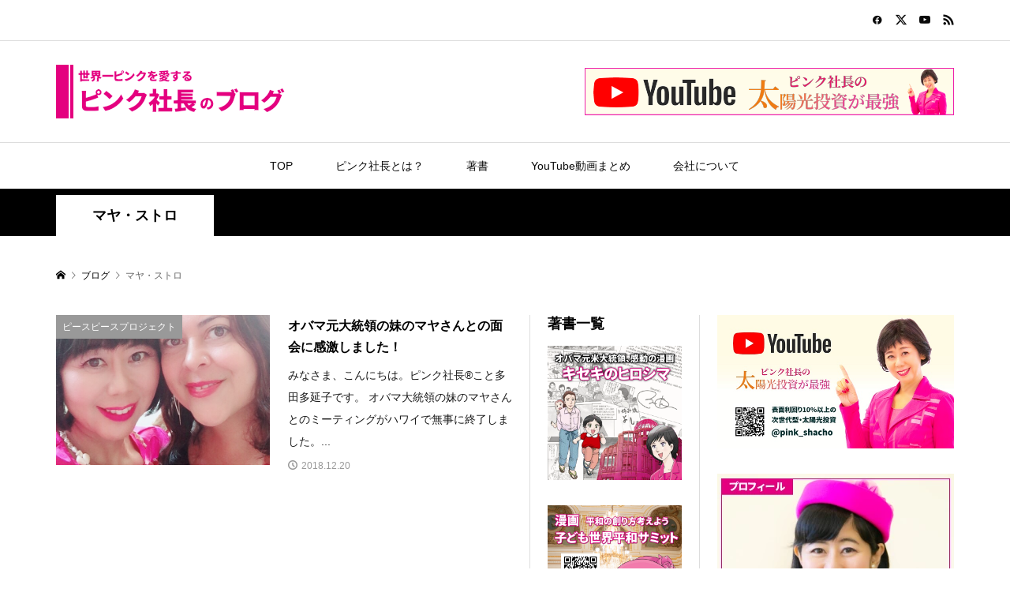

--- FILE ---
content_type: text/html; charset=UTF-8
request_url: https://pinkshacho.com/tag/%E3%83%9E%E3%83%A4%E3%83%BB%E3%82%B9%E3%83%88%E3%83%AD/
body_size: 14865
content:
<!DOCTYPE html>
<html lang="ja">
<head >
<meta charset="UTF-8">
<meta name="description" content="世界一ピンクを愛するピンク社長のブログ">
<meta name="viewport" content="width=1280">
<title>マヤ・ストロに関する記事一覧 &#8211; ピンク社長ブログ</title>
<meta name='robots' content='max-image-preview:large' />
<link rel="alternate" type="application/rss+xml" title="ピンク社長ブログ &raquo; マヤ・ストロ タグのフィード" href="https://pinkshacho.com/tag/%e3%83%9e%e3%83%a4%e3%83%bb%e3%82%b9%e3%83%88%e3%83%ad/feed/" />
<link rel="preconnect" href="https://fonts.googleapis.com">
<link rel="preconnect" href="https://fonts.gstatic.com" crossorigin>
<link href="https://fonts.googleapis.com/css2?family=Noto+Sans+JP:wght@400;600" rel="stylesheet">
<style id='wp-img-auto-sizes-contain-inline-css' type='text/css'>
img:is([sizes=auto i],[sizes^="auto," i]){contain-intrinsic-size:3000px 1500px}
/*# sourceURL=wp-img-auto-sizes-contain-inline-css */
</style>
<style id='wp-block-library-inline-css' type='text/css'>
:root{--wp-block-synced-color:#7a00df;--wp-block-synced-color--rgb:122,0,223;--wp-bound-block-color:var(--wp-block-synced-color);--wp-editor-canvas-background:#ddd;--wp-admin-theme-color:#007cba;--wp-admin-theme-color--rgb:0,124,186;--wp-admin-theme-color-darker-10:#006ba1;--wp-admin-theme-color-darker-10--rgb:0,107,160.5;--wp-admin-theme-color-darker-20:#005a87;--wp-admin-theme-color-darker-20--rgb:0,90,135;--wp-admin-border-width-focus:2px}@media (min-resolution:192dpi){:root{--wp-admin-border-width-focus:1.5px}}.wp-element-button{cursor:pointer}:root .has-very-light-gray-background-color{background-color:#eee}:root .has-very-dark-gray-background-color{background-color:#313131}:root .has-very-light-gray-color{color:#eee}:root .has-very-dark-gray-color{color:#313131}:root .has-vivid-green-cyan-to-vivid-cyan-blue-gradient-background{background:linear-gradient(135deg,#00d084,#0693e3)}:root .has-purple-crush-gradient-background{background:linear-gradient(135deg,#34e2e4,#4721fb 50%,#ab1dfe)}:root .has-hazy-dawn-gradient-background{background:linear-gradient(135deg,#faaca8,#dad0ec)}:root .has-subdued-olive-gradient-background{background:linear-gradient(135deg,#fafae1,#67a671)}:root .has-atomic-cream-gradient-background{background:linear-gradient(135deg,#fdd79a,#004a59)}:root .has-nightshade-gradient-background{background:linear-gradient(135deg,#330968,#31cdcf)}:root .has-midnight-gradient-background{background:linear-gradient(135deg,#020381,#2874fc)}:root{--wp--preset--font-size--normal:16px;--wp--preset--font-size--huge:42px}.has-regular-font-size{font-size:1em}.has-larger-font-size{font-size:2.625em}.has-normal-font-size{font-size:var(--wp--preset--font-size--normal)}.has-huge-font-size{font-size:var(--wp--preset--font-size--huge)}.has-text-align-center{text-align:center}.has-text-align-left{text-align:left}.has-text-align-right{text-align:right}.has-fit-text{white-space:nowrap!important}#end-resizable-editor-section{display:none}.aligncenter{clear:both}.items-justified-left{justify-content:flex-start}.items-justified-center{justify-content:center}.items-justified-right{justify-content:flex-end}.items-justified-space-between{justify-content:space-between}.screen-reader-text{border:0;clip-path:inset(50%);height:1px;margin:-1px;overflow:hidden;padding:0;position:absolute;width:1px;word-wrap:normal!important}.screen-reader-text:focus{background-color:#ddd;clip-path:none;color:#444;display:block;font-size:1em;height:auto;left:5px;line-height:normal;padding:15px 23px 14px;text-decoration:none;top:5px;width:auto;z-index:100000}html :where(.has-border-color){border-style:solid}html :where([style*=border-top-color]){border-top-style:solid}html :where([style*=border-right-color]){border-right-style:solid}html :where([style*=border-bottom-color]){border-bottom-style:solid}html :where([style*=border-left-color]){border-left-style:solid}html :where([style*=border-width]){border-style:solid}html :where([style*=border-top-width]){border-top-style:solid}html :where([style*=border-right-width]){border-right-style:solid}html :where([style*=border-bottom-width]){border-bottom-style:solid}html :where([style*=border-left-width]){border-left-style:solid}html :where(img[class*=wp-image-]){height:auto;max-width:100%}:where(figure){margin:0 0 1em}html :where(.is-position-sticky){--wp-admin--admin-bar--position-offset:var(--wp-admin--admin-bar--height,0px)}@media screen and (max-width:600px){html :where(.is-position-sticky){--wp-admin--admin-bar--position-offset:0px}}

/*# sourceURL=wp-block-library-inline-css */
</style><style id='wp-block-paragraph-inline-css' type='text/css'>
.is-small-text{font-size:.875em}.is-regular-text{font-size:1em}.is-large-text{font-size:2.25em}.is-larger-text{font-size:3em}.has-drop-cap:not(:focus):first-letter{float:left;font-size:8.4em;font-style:normal;font-weight:100;line-height:.68;margin:.05em .1em 0 0;text-transform:uppercase}body.rtl .has-drop-cap:not(:focus):first-letter{float:none;margin-left:.1em}p.has-drop-cap.has-background{overflow:hidden}:root :where(p.has-background){padding:1.25em 2.375em}:where(p.has-text-color:not(.has-link-color)) a{color:inherit}p.has-text-align-left[style*="writing-mode:vertical-lr"],p.has-text-align-right[style*="writing-mode:vertical-rl"]{rotate:180deg}
/*# sourceURL=https://pinkshacho.com/jpwp/wp-includes/blocks/paragraph/style.min.css */
</style>
<style id='global-styles-inline-css' type='text/css'>
:root{--wp--preset--aspect-ratio--square: 1;--wp--preset--aspect-ratio--4-3: 4/3;--wp--preset--aspect-ratio--3-4: 3/4;--wp--preset--aspect-ratio--3-2: 3/2;--wp--preset--aspect-ratio--2-3: 2/3;--wp--preset--aspect-ratio--16-9: 16/9;--wp--preset--aspect-ratio--9-16: 9/16;--wp--preset--color--black: #000000;--wp--preset--color--cyan-bluish-gray: #abb8c3;--wp--preset--color--white: #ffffff;--wp--preset--color--pale-pink: #f78da7;--wp--preset--color--vivid-red: #cf2e2e;--wp--preset--color--luminous-vivid-orange: #ff6900;--wp--preset--color--luminous-vivid-amber: #fcb900;--wp--preset--color--light-green-cyan: #7bdcb5;--wp--preset--color--vivid-green-cyan: #00d084;--wp--preset--color--pale-cyan-blue: #8ed1fc;--wp--preset--color--vivid-cyan-blue: #0693e3;--wp--preset--color--vivid-purple: #9b51e0;--wp--preset--gradient--vivid-cyan-blue-to-vivid-purple: linear-gradient(135deg,rgb(6,147,227) 0%,rgb(155,81,224) 100%);--wp--preset--gradient--light-green-cyan-to-vivid-green-cyan: linear-gradient(135deg,rgb(122,220,180) 0%,rgb(0,208,130) 100%);--wp--preset--gradient--luminous-vivid-amber-to-luminous-vivid-orange: linear-gradient(135deg,rgb(252,185,0) 0%,rgb(255,105,0) 100%);--wp--preset--gradient--luminous-vivid-orange-to-vivid-red: linear-gradient(135deg,rgb(255,105,0) 0%,rgb(207,46,46) 100%);--wp--preset--gradient--very-light-gray-to-cyan-bluish-gray: linear-gradient(135deg,rgb(238,238,238) 0%,rgb(169,184,195) 100%);--wp--preset--gradient--cool-to-warm-spectrum: linear-gradient(135deg,rgb(74,234,220) 0%,rgb(151,120,209) 20%,rgb(207,42,186) 40%,rgb(238,44,130) 60%,rgb(251,105,98) 80%,rgb(254,248,76) 100%);--wp--preset--gradient--blush-light-purple: linear-gradient(135deg,rgb(255,206,236) 0%,rgb(152,150,240) 100%);--wp--preset--gradient--blush-bordeaux: linear-gradient(135deg,rgb(254,205,165) 0%,rgb(254,45,45) 50%,rgb(107,0,62) 100%);--wp--preset--gradient--luminous-dusk: linear-gradient(135deg,rgb(255,203,112) 0%,rgb(199,81,192) 50%,rgb(65,88,208) 100%);--wp--preset--gradient--pale-ocean: linear-gradient(135deg,rgb(255,245,203) 0%,rgb(182,227,212) 50%,rgb(51,167,181) 100%);--wp--preset--gradient--electric-grass: linear-gradient(135deg,rgb(202,248,128) 0%,rgb(113,206,126) 100%);--wp--preset--gradient--midnight: linear-gradient(135deg,rgb(2,3,129) 0%,rgb(40,116,252) 100%);--wp--preset--font-size--small: 13px;--wp--preset--font-size--medium: 20px;--wp--preset--font-size--large: 36px;--wp--preset--font-size--x-large: 42px;--wp--preset--spacing--20: 0.44rem;--wp--preset--spacing--30: 0.67rem;--wp--preset--spacing--40: 1rem;--wp--preset--spacing--50: 1.5rem;--wp--preset--spacing--60: 2.25rem;--wp--preset--spacing--70: 3.38rem;--wp--preset--spacing--80: 5.06rem;--wp--preset--shadow--natural: 6px 6px 9px rgba(0, 0, 0, 0.2);--wp--preset--shadow--deep: 12px 12px 50px rgba(0, 0, 0, 0.4);--wp--preset--shadow--sharp: 6px 6px 0px rgba(0, 0, 0, 0.2);--wp--preset--shadow--outlined: 6px 6px 0px -3px rgb(255, 255, 255), 6px 6px rgb(0, 0, 0);--wp--preset--shadow--crisp: 6px 6px 0px rgb(0, 0, 0);}:where(.is-layout-flex){gap: 0.5em;}:where(.is-layout-grid){gap: 0.5em;}body .is-layout-flex{display: flex;}.is-layout-flex{flex-wrap: wrap;align-items: center;}.is-layout-flex > :is(*, div){margin: 0;}body .is-layout-grid{display: grid;}.is-layout-grid > :is(*, div){margin: 0;}:where(.wp-block-columns.is-layout-flex){gap: 2em;}:where(.wp-block-columns.is-layout-grid){gap: 2em;}:where(.wp-block-post-template.is-layout-flex){gap: 1.25em;}:where(.wp-block-post-template.is-layout-grid){gap: 1.25em;}.has-black-color{color: var(--wp--preset--color--black) !important;}.has-cyan-bluish-gray-color{color: var(--wp--preset--color--cyan-bluish-gray) !important;}.has-white-color{color: var(--wp--preset--color--white) !important;}.has-pale-pink-color{color: var(--wp--preset--color--pale-pink) !important;}.has-vivid-red-color{color: var(--wp--preset--color--vivid-red) !important;}.has-luminous-vivid-orange-color{color: var(--wp--preset--color--luminous-vivid-orange) !important;}.has-luminous-vivid-amber-color{color: var(--wp--preset--color--luminous-vivid-amber) !important;}.has-light-green-cyan-color{color: var(--wp--preset--color--light-green-cyan) !important;}.has-vivid-green-cyan-color{color: var(--wp--preset--color--vivid-green-cyan) !important;}.has-pale-cyan-blue-color{color: var(--wp--preset--color--pale-cyan-blue) !important;}.has-vivid-cyan-blue-color{color: var(--wp--preset--color--vivid-cyan-blue) !important;}.has-vivid-purple-color{color: var(--wp--preset--color--vivid-purple) !important;}.has-black-background-color{background-color: var(--wp--preset--color--black) !important;}.has-cyan-bluish-gray-background-color{background-color: var(--wp--preset--color--cyan-bluish-gray) !important;}.has-white-background-color{background-color: var(--wp--preset--color--white) !important;}.has-pale-pink-background-color{background-color: var(--wp--preset--color--pale-pink) !important;}.has-vivid-red-background-color{background-color: var(--wp--preset--color--vivid-red) !important;}.has-luminous-vivid-orange-background-color{background-color: var(--wp--preset--color--luminous-vivid-orange) !important;}.has-luminous-vivid-amber-background-color{background-color: var(--wp--preset--color--luminous-vivid-amber) !important;}.has-light-green-cyan-background-color{background-color: var(--wp--preset--color--light-green-cyan) !important;}.has-vivid-green-cyan-background-color{background-color: var(--wp--preset--color--vivid-green-cyan) !important;}.has-pale-cyan-blue-background-color{background-color: var(--wp--preset--color--pale-cyan-blue) !important;}.has-vivid-cyan-blue-background-color{background-color: var(--wp--preset--color--vivid-cyan-blue) !important;}.has-vivid-purple-background-color{background-color: var(--wp--preset--color--vivid-purple) !important;}.has-black-border-color{border-color: var(--wp--preset--color--black) !important;}.has-cyan-bluish-gray-border-color{border-color: var(--wp--preset--color--cyan-bluish-gray) !important;}.has-white-border-color{border-color: var(--wp--preset--color--white) !important;}.has-pale-pink-border-color{border-color: var(--wp--preset--color--pale-pink) !important;}.has-vivid-red-border-color{border-color: var(--wp--preset--color--vivid-red) !important;}.has-luminous-vivid-orange-border-color{border-color: var(--wp--preset--color--luminous-vivid-orange) !important;}.has-luminous-vivid-amber-border-color{border-color: var(--wp--preset--color--luminous-vivid-amber) !important;}.has-light-green-cyan-border-color{border-color: var(--wp--preset--color--light-green-cyan) !important;}.has-vivid-green-cyan-border-color{border-color: var(--wp--preset--color--vivid-green-cyan) !important;}.has-pale-cyan-blue-border-color{border-color: var(--wp--preset--color--pale-cyan-blue) !important;}.has-vivid-cyan-blue-border-color{border-color: var(--wp--preset--color--vivid-cyan-blue) !important;}.has-vivid-purple-border-color{border-color: var(--wp--preset--color--vivid-purple) !important;}.has-vivid-cyan-blue-to-vivid-purple-gradient-background{background: var(--wp--preset--gradient--vivid-cyan-blue-to-vivid-purple) !important;}.has-light-green-cyan-to-vivid-green-cyan-gradient-background{background: var(--wp--preset--gradient--light-green-cyan-to-vivid-green-cyan) !important;}.has-luminous-vivid-amber-to-luminous-vivid-orange-gradient-background{background: var(--wp--preset--gradient--luminous-vivid-amber-to-luminous-vivid-orange) !important;}.has-luminous-vivid-orange-to-vivid-red-gradient-background{background: var(--wp--preset--gradient--luminous-vivid-orange-to-vivid-red) !important;}.has-very-light-gray-to-cyan-bluish-gray-gradient-background{background: var(--wp--preset--gradient--very-light-gray-to-cyan-bluish-gray) !important;}.has-cool-to-warm-spectrum-gradient-background{background: var(--wp--preset--gradient--cool-to-warm-spectrum) !important;}.has-blush-light-purple-gradient-background{background: var(--wp--preset--gradient--blush-light-purple) !important;}.has-blush-bordeaux-gradient-background{background: var(--wp--preset--gradient--blush-bordeaux) !important;}.has-luminous-dusk-gradient-background{background: var(--wp--preset--gradient--luminous-dusk) !important;}.has-pale-ocean-gradient-background{background: var(--wp--preset--gradient--pale-ocean) !important;}.has-electric-grass-gradient-background{background: var(--wp--preset--gradient--electric-grass) !important;}.has-midnight-gradient-background{background: var(--wp--preset--gradient--midnight) !important;}.has-small-font-size{font-size: var(--wp--preset--font-size--small) !important;}.has-medium-font-size{font-size: var(--wp--preset--font-size--medium) !important;}.has-large-font-size{font-size: var(--wp--preset--font-size--large) !important;}.has-x-large-font-size{font-size: var(--wp--preset--font-size--x-large) !important;}
/*# sourceURL=global-styles-inline-css */
</style>

<style id='classic-theme-styles-inline-css' type='text/css'>
/*! This file is auto-generated */
.wp-block-button__link{color:#fff;background-color:#32373c;border-radius:9999px;box-shadow:none;text-decoration:none;padding:calc(.667em + 2px) calc(1.333em + 2px);font-size:1.125em}.wp-block-file__button{background:#32373c;color:#fff;text-decoration:none}
/*# sourceURL=/wp-includes/css/classic-themes.min.css */
</style>
<link rel='stylesheet' id='sns-button-css' href='https://pinkshacho.com/jpwp/wp-content/themes/rumble_tcd058/css/sns-button.css?ver=2.0.3' type='text/css' media='all' />
<link rel='stylesheet' id='rumble-style-css' href='https://pinkshacho.com/jpwp/wp-content/themes/rumble_tcd058/style.css?ver=2.0.3' type='text/css' media='all' />
<link rel='stylesheet' id='design-plus-css' href='https://pinkshacho.com/jpwp/wp-content/themes/rumble_tcd058/css/design-plus.css?ver=2.0.3' type='text/css' media='all' />
<link rel='stylesheet' id='rumble-slick-css' href='https://pinkshacho.com/jpwp/wp-content/themes/rumble_tcd058/css/slick.min.css?ver=6.9' type='text/css' media='all' />
<style>:root {
  --tcd-font-type1: Arial,"Hiragino Sans","Yu Gothic Medium","Meiryo",sans-serif;
  --tcd-font-type2: "Times New Roman",Times,"Yu Mincho","游明朝","游明朝体","Hiragino Mincho Pro",serif;
  --tcd-font-type3: Palatino,"Yu Kyokasho","游教科書体","UD デジタル 教科書体 N","游明朝","游明朝体","Hiragino Mincho Pro","Meiryo",serif;
  --tcd-font-type-logo: "Noto Sans JP",sans-serif;
}</style>
<script type="text/javascript" src="https://pinkshacho.com/jpwp/wp-includes/js/jquery/jquery.min.js?ver=3.7.1" id="jquery-core-js"></script>
<script type="text/javascript" src="https://pinkshacho.com/jpwp/wp-includes/js/jquery/jquery-migrate.min.js?ver=3.4.1" id="jquery-migrate-js"></script>
<link rel="https://api.w.org/" href="https://pinkshacho.com/wp-json/" /><link rel="alternate" title="JSON" type="application/json" href="https://pinkshacho.com/wp-json/wp/v2/tags/135" /><link rel="EditURI" type="application/rsd+xml" title="RSD" href="https://pinkshacho.com/jpwp/xmlrpc.php?rsd" />
<meta name="generator" content="WordPress 6.9" />
<link rel="shortcut icon" href="https://pinkshacho.com/jpwp/wp-content/uploads/fav.png">
<style>
.p-tabbar__item.is-active, .p-tabbar__item.is-active a, .p-index-carousel .slick-arrow:hover { color: #e4007f; }
.p-copyright, .p-tabbar, .p-headline, .p-cb__item-archive-link__button, .p-page-links a:hover, .p-page-links > span, .p-pager__item a:hover, .p-pager__item .current, .p-entry__next-page__link:hover, .p-widget .searchform::after, .p-widget-search .p-widget-search__submit, .p-widget-list__item-rank, .c-comment__form-submit:hover, c-comment__password-protected, .slick-arrow, .c-pw__btn--register, .c-pw__btn { background-color: #e4007f; }
.p-page-links a:hover, .p-page-links > span, .p-pager__item a:hover, .p-pager__item .current, .p-author-archive .p-headline, .p-cb__item-header { border-color: #e4007f; }
.c-comment__tab-item.is-active a, .c-comment__tab-item a:hover, .c-comment__tab-item.is-active p { background-color: rgba(228, 0, 127, 0.7); }
.c-comment__tab-item.is-active a:after, .c-comment__tab-item.is-active p:after { border-top-color: rgba(228, 0, 127, 0.7); }
.p-author__box, .p-entry-news__header, .p-page-links a, .p-pager__item a, .p-pager__item span { background-color: #e4007f; }
.p-entry__body a, .custom-html-widget a { color: #ff00e1; }
.p-megamenu__bg, .p-global-nav .sub-menu, .p-megamenu__bg .p-float-native-ad-label__small { background-color: #e4007f; }
.p-megamenu a, .p-global-nav .sub-menu a { color: #ffffff !important; }
.p-megamenu a:hover, .p-megamenu li.is-active > a, .p-global-nav .sub-menu a:hover, .p-global-nav .sub-menu .current-menu-item > a { background-color: #999999; color: #ffffff !important; }
.p-megamenu > ul, .p-global-nav > li.menu-item-has-children > .sub-menu { border-color: #999999; }
.p-native-ad-label, .p-float-native-ad-label, .p-float-native-ad-label__small, .p-article__native-ad-label { background-color: #999999; color: #ffffff; font-size: 11px; }
.cat-item-1 > a, .cat-item-1 .toggle-children, .p-global-nav > li.menu-term-id-1:hover > a, .p-global-nav > li.menu-term-id-1.current-menu-item > a { color: #999999; }
.p-megamenu-term-id-1 a:hover, .p-megamenu-term-id-1 .p-megamenu__current a, .p-megamenu-term-id-1 li.is-active > a, .p-global-nav li.menu-term-id-1 > .sub-menu > li > a:hover, .p-global-nav li.menu-term-id-1 > .sub-menu > .current-menu-item > a { background-color: #999999; }
.p-category-item--1 { background-color: #999999 !important; }
.p-megamenu-term-id-1 > ul, .p-global-nav > li.menu-term-id-1 > .sub-menu { border-color: #999999; }
.cat-item-2 > a, .cat-item-2 .toggle-children, .p-global-nav > li.menu-term-id-2:hover > a, .p-global-nav > li.menu-term-id-2.current-menu-item > a { color: #999999; }
.p-megamenu-term-id-2 a:hover, .p-megamenu-term-id-2 .p-megamenu__current a, .p-megamenu-term-id-2 li.is-active > a, .p-global-nav li.menu-term-id-2 > .sub-menu > li > a:hover, .p-global-nav li.menu-term-id-2 > .sub-menu > .current-menu-item > a { background-color: #999999; }
.p-category-item--2 { background-color: #999999 !important; }
.p-megamenu-term-id-2 > ul, .p-global-nav > li.menu-term-id-2 > .sub-menu { border-color: #999999; }
.cat-item-3 > a, .cat-item-3 .toggle-children, .p-global-nav > li.menu-term-id-3:hover > a, .p-global-nav > li.menu-term-id-3.current-menu-item > a { color: #999999; }
.p-megamenu-term-id-3 a:hover, .p-megamenu-term-id-3 .p-megamenu__current a, .p-megamenu-term-id-3 li.is-active > a, .p-global-nav li.menu-term-id-3 > .sub-menu > li > a:hover, .p-global-nav li.menu-term-id-3 > .sub-menu > .current-menu-item > a { background-color: #999999; }
.p-category-item--3 { background-color: #999999 !important; }
.p-megamenu-term-id-3 > ul, .p-global-nav > li.menu-term-id-3 > .sub-menu { border-color: #999999; }
.cat-item-4 > a, .cat-item-4 .toggle-children, .p-global-nav > li.menu-term-id-4:hover > a, .p-global-nav > li.menu-term-id-4.current-menu-item > a { color: #999999; }
.p-megamenu-term-id-4 a:hover, .p-megamenu-term-id-4 .p-megamenu__current a, .p-megamenu-term-id-4 li.is-active > a, .p-global-nav li.menu-term-id-4 > .sub-menu > li > a:hover, .p-global-nav li.menu-term-id-4 > .sub-menu > .current-menu-item > a { background-color: #999999; }
.p-category-item--4 { background-color: #999999 !important; }
.p-megamenu-term-id-4 > ul, .p-global-nav > li.menu-term-id-4 > .sub-menu { border-color: #999999; }
.cat-item-5 > a, .cat-item-5 .toggle-children, .p-global-nav > li.menu-term-id-5:hover > a, .p-global-nav > li.menu-term-id-5.current-menu-item > a { color: #999999; }
.p-megamenu-term-id-5 a:hover, .p-megamenu-term-id-5 .p-megamenu__current a, .p-megamenu-term-id-5 li.is-active > a, .p-global-nav li.menu-term-id-5 > .sub-menu > li > a:hover, .p-global-nav li.menu-term-id-5 > .sub-menu > .current-menu-item > a { background-color: #999999; }
.p-category-item--5 { background-color: #999999 !important; }
.p-megamenu-term-id-5 > ul, .p-global-nav > li.menu-term-id-5 > .sub-menu { border-color: #999999; }
.cat-item-6 > a, .cat-item-6 .toggle-children, .p-global-nav > li.menu-term-id-6:hover > a, .p-global-nav > li.menu-term-id-6.current-menu-item > a { color: #999999; }
.p-megamenu-term-id-6 a:hover, .p-megamenu-term-id-6 .p-megamenu__current a, .p-megamenu-term-id-6 li.is-active > a, .p-global-nav li.menu-term-id-6 > .sub-menu > li > a:hover, .p-global-nav li.menu-term-id-6 > .sub-menu > .current-menu-item > a { background-color: #999999; }
.p-category-item--6 { background-color: #999999 !important; }
.p-megamenu-term-id-6 > ul, .p-global-nav > li.menu-term-id-6 > .sub-menu { border-color: #999999; }
.cat-item-7 > a, .cat-item-7 .toggle-children, .p-global-nav > li.menu-term-id-7:hover > a, .p-global-nav > li.menu-term-id-7.current-menu-item > a { color: #999999; }
.p-megamenu-term-id-7 a:hover, .p-megamenu-term-id-7 .p-megamenu__current a, .p-megamenu-term-id-7 li.is-active > a, .p-global-nav li.menu-term-id-7 > .sub-menu > li > a:hover, .p-global-nav li.menu-term-id-7 > .sub-menu > .current-menu-item > a { background-color: #999999; }
.p-category-item--7 { background-color: #999999 !important; }
.p-megamenu-term-id-7 > ul, .p-global-nav > li.menu-term-id-7 > .sub-menu { border-color: #999999; }
.cat-item-8 > a, .cat-item-8 .toggle-children, .p-global-nav > li.menu-term-id-8:hover > a, .p-global-nav > li.menu-term-id-8.current-menu-item > a { color: #999999; }
.p-megamenu-term-id-8 a:hover, .p-megamenu-term-id-8 .p-megamenu__current a, .p-megamenu-term-id-8 li.is-active > a, .p-global-nav li.menu-term-id-8 > .sub-menu > li > a:hover, .p-global-nav li.menu-term-id-8 > .sub-menu > .current-menu-item > a { background-color: #999999; }
.p-category-item--8 { background-color: #999999 !important; }
.p-megamenu-term-id-8 > ul, .p-global-nav > li.menu-term-id-8 > .sub-menu { border-color: #999999; }
.cat-item-9 > a, .cat-item-9 .toggle-children, .p-global-nav > li.menu-term-id-9:hover > a, .p-global-nav > li.menu-term-id-9.current-menu-item > a { color: #999999; }
.p-megamenu-term-id-9 a:hover, .p-megamenu-term-id-9 .p-megamenu__current a, .p-megamenu-term-id-9 li.is-active > a, .p-global-nav li.menu-term-id-9 > .sub-menu > li > a:hover, .p-global-nav li.menu-term-id-9 > .sub-menu > .current-menu-item > a { background-color: #999999; }
.p-category-item--9 { background-color: #999999 !important; }
.p-megamenu-term-id-9 > ul, .p-global-nav > li.menu-term-id-9 > .sub-menu { border-color: #999999; }
.cat-item-10 > a, .cat-item-10 .toggle-children, .p-global-nav > li.menu-term-id-10:hover > a, .p-global-nav > li.menu-term-id-10.current-menu-item > a { color: #999999; }
.p-megamenu-term-id-10 a:hover, .p-megamenu-term-id-10 .p-megamenu__current a, .p-megamenu-term-id-10 li.is-active > a, .p-global-nav li.menu-term-id-10 > .sub-menu > li > a:hover, .p-global-nav li.menu-term-id-10 > .sub-menu > .current-menu-item > a { background-color: #999999; }
.p-category-item--10 { background-color: #999999 !important; }
.p-megamenu-term-id-10 > ul, .p-global-nav > li.menu-term-id-10 > .sub-menu { border-color: #999999; }
.cat-item-11 > a, .cat-item-11 .toggle-children, .p-global-nav > li.menu-term-id-11:hover > a, .p-global-nav > li.menu-term-id-11.current-menu-item > a { color: #999999; }
.p-megamenu-term-id-11 a:hover, .p-megamenu-term-id-11 .p-megamenu__current a, .p-megamenu-term-id-11 li.is-active > a, .p-global-nav li.menu-term-id-11 > .sub-menu > li > a:hover, .p-global-nav li.menu-term-id-11 > .sub-menu > .current-menu-item > a { background-color: #999999; }
.p-category-item--11 { background-color: #999999 !important; }
.p-megamenu-term-id-11 > ul, .p-global-nav > li.menu-term-id-11 > .sub-menu { border-color: #999999; }
.cat-item-12 > a, .cat-item-12 .toggle-children, .p-global-nav > li.menu-term-id-12:hover > a, .p-global-nav > li.menu-term-id-12.current-menu-item > a { color: #999999; }
.p-megamenu-term-id-12 a:hover, .p-megamenu-term-id-12 .p-megamenu__current a, .p-megamenu-term-id-12 li.is-active > a, .p-global-nav li.menu-term-id-12 > .sub-menu > li > a:hover, .p-global-nav li.menu-term-id-12 > .sub-menu > .current-menu-item > a { background-color: #999999; }
.p-category-item--12 { background-color: #999999 !important; }
.p-megamenu-term-id-12 > ul, .p-global-nav > li.menu-term-id-12 > .sub-menu { border-color: #999999; }
.cat-item-13 > a, .cat-item-13 .toggle-children, .p-global-nav > li.menu-term-id-13:hover > a, .p-global-nav > li.menu-term-id-13.current-menu-item > a { color: #999999; }
.p-megamenu-term-id-13 a:hover, .p-megamenu-term-id-13 .p-megamenu__current a, .p-megamenu-term-id-13 li.is-active > a, .p-global-nav li.menu-term-id-13 > .sub-menu > li > a:hover, .p-global-nav li.menu-term-id-13 > .sub-menu > .current-menu-item > a { background-color: #999999; }
.p-category-item--13 { background-color: #999999 !important; }
.p-megamenu-term-id-13 > ul, .p-global-nav > li.menu-term-id-13 > .sub-menu { border-color: #999999; }
.cat-item-14 > a, .cat-item-14 .toggle-children, .p-global-nav > li.menu-term-id-14:hover > a, .p-global-nav > li.menu-term-id-14.current-menu-item > a { color: #999999; }
.p-megamenu-term-id-14 a:hover, .p-megamenu-term-id-14 .p-megamenu__current a, .p-megamenu-term-id-14 li.is-active > a, .p-global-nav li.menu-term-id-14 > .sub-menu > li > a:hover, .p-global-nav li.menu-term-id-14 > .sub-menu > .current-menu-item > a { background-color: #999999; }
.p-category-item--14 { background-color: #999999 !important; }
.p-megamenu-term-id-14 > ul, .p-global-nav > li.menu-term-id-14 > .sub-menu { border-color: #999999; }
.cat-item-15 > a, .cat-item-15 .toggle-children, .p-global-nav > li.menu-term-id-15:hover > a, .p-global-nav > li.menu-term-id-15.current-menu-item > a { color: #999999; }
.p-megamenu-term-id-15 a:hover, .p-megamenu-term-id-15 .p-megamenu__current a, .p-megamenu-term-id-15 li.is-active > a, .p-global-nav li.menu-term-id-15 > .sub-menu > li > a:hover, .p-global-nav li.menu-term-id-15 > .sub-menu > .current-menu-item > a { background-color: #999999; }
.p-category-item--15 { background-color: #999999 !important; }
.p-megamenu-term-id-15 > ul, .p-global-nav > li.menu-term-id-15 > .sub-menu { border-color: #999999; }
.cat-item-16 > a, .cat-item-16 .toggle-children, .p-global-nav > li.menu-term-id-16:hover > a, .p-global-nav > li.menu-term-id-16.current-menu-item > a { color: #999999; }
.p-megamenu-term-id-16 a:hover, .p-megamenu-term-id-16 .p-megamenu__current a, .p-megamenu-term-id-16 li.is-active > a, .p-global-nav li.menu-term-id-16 > .sub-menu > li > a:hover, .p-global-nav li.menu-term-id-16 > .sub-menu > .current-menu-item > a { background-color: #999999; }
.p-category-item--16 { background-color: #999999 !important; }
.p-megamenu-term-id-16 > ul, .p-global-nav > li.menu-term-id-16 > .sub-menu { border-color: #999999; }
.cat-item-17 > a, .cat-item-17 .toggle-children, .p-global-nav > li.menu-term-id-17:hover > a, .p-global-nav > li.menu-term-id-17.current-menu-item > a { color: #999999; }
.p-megamenu-term-id-17 a:hover, .p-megamenu-term-id-17 .p-megamenu__current a, .p-megamenu-term-id-17 li.is-active > a, .p-global-nav li.menu-term-id-17 > .sub-menu > li > a:hover, .p-global-nav li.menu-term-id-17 > .sub-menu > .current-menu-item > a { background-color: #999999; }
.p-category-item--17 { background-color: #999999 !important; }
.p-megamenu-term-id-17 > ul, .p-global-nav > li.menu-term-id-17 > .sub-menu { border-color: #999999; }
.cat-item-18 > a, .cat-item-18 .toggle-children, .p-global-nav > li.menu-term-id-18:hover > a, .p-global-nav > li.menu-term-id-18.current-menu-item > a { color: #999999; }
.p-megamenu-term-id-18 a:hover, .p-megamenu-term-id-18 .p-megamenu__current a, .p-megamenu-term-id-18 li.is-active > a, .p-global-nav li.menu-term-id-18 > .sub-menu > li > a:hover, .p-global-nav li.menu-term-id-18 > .sub-menu > .current-menu-item > a { background-color: #999999; }
.p-category-item--18 { background-color: #999999 !important; }
.p-megamenu-term-id-18 > ul, .p-global-nav > li.menu-term-id-18 > .sub-menu { border-color: #999999; }
.cat-item-19 > a, .cat-item-19 .toggle-children, .p-global-nav > li.menu-term-id-19:hover > a, .p-global-nav > li.menu-term-id-19.current-menu-item > a { color: #999999; }
.p-megamenu-term-id-19 a:hover, .p-megamenu-term-id-19 .p-megamenu__current a, .p-megamenu-term-id-19 li.is-active > a, .p-global-nav li.menu-term-id-19 > .sub-menu > li > a:hover, .p-global-nav li.menu-term-id-19 > .sub-menu > .current-menu-item > a { background-color: #999999; }
.p-category-item--19 { background-color: #999999 !important; }
.p-megamenu-term-id-19 > ul, .p-global-nav > li.menu-term-id-19 > .sub-menu { border-color: #999999; }
.cat-item-20 > a, .cat-item-20 .toggle-children, .p-global-nav > li.menu-term-id-20:hover > a, .p-global-nav > li.menu-term-id-20.current-menu-item > a { color: #999999; }
.p-megamenu-term-id-20 a:hover, .p-megamenu-term-id-20 .p-megamenu__current a, .p-megamenu-term-id-20 li.is-active > a, .p-global-nav li.menu-term-id-20 > .sub-menu > li > a:hover, .p-global-nav li.menu-term-id-20 > .sub-menu > .current-menu-item > a { background-color: #999999; }
.p-category-item--20 { background-color: #999999 !important; }
.p-megamenu-term-id-20 > ul, .p-global-nav > li.menu-term-id-20 > .sub-menu { border-color: #999999; }
.cat-item-21 > a, .cat-item-21 .toggle-children, .p-global-nav > li.menu-term-id-21:hover > a, .p-global-nav > li.menu-term-id-21.current-menu-item > a { color: #999999; }
.p-megamenu-term-id-21 a:hover, .p-megamenu-term-id-21 .p-megamenu__current a, .p-megamenu-term-id-21 li.is-active > a, .p-global-nav li.menu-term-id-21 > .sub-menu > li > a:hover, .p-global-nav li.menu-term-id-21 > .sub-menu > .current-menu-item > a { background-color: #999999; }
.p-category-item--21 { background-color: #999999 !important; }
.p-megamenu-term-id-21 > ul, .p-global-nav > li.menu-term-id-21 > .sub-menu { border-color: #999999; }
.cat-item-22 > a, .cat-item-22 .toggle-children, .p-global-nav > li.menu-term-id-22:hover > a, .p-global-nav > li.menu-term-id-22.current-menu-item > a { color: #999999; }
.p-megamenu-term-id-22 a:hover, .p-megamenu-term-id-22 .p-megamenu__current a, .p-megamenu-term-id-22 li.is-active > a, .p-global-nav li.menu-term-id-22 > .sub-menu > li > a:hover, .p-global-nav li.menu-term-id-22 > .sub-menu > .current-menu-item > a { background-color: #999999; }
.p-category-item--22 { background-color: #999999 !important; }
.p-megamenu-term-id-22 > ul, .p-global-nav > li.menu-term-id-22 > .sub-menu { border-color: #999999; }
.cat-item-23 > a, .cat-item-23 .toggle-children, .p-global-nav > li.menu-term-id-23:hover > a, .p-global-nav > li.menu-term-id-23.current-menu-item > a { color: #999999; }
.p-megamenu-term-id-23 a:hover, .p-megamenu-term-id-23 .p-megamenu__current a, .p-megamenu-term-id-23 li.is-active > a, .p-global-nav li.menu-term-id-23 > .sub-menu > li > a:hover, .p-global-nav li.menu-term-id-23 > .sub-menu > .current-menu-item > a { background-color: #999999; }
.p-category-item--23 { background-color: #999999 !important; }
.p-megamenu-term-id-23 > ul, .p-global-nav > li.menu-term-id-23 > .sub-menu { border-color: #999999; }
.cat-item-24 > a, .cat-item-24 .toggle-children, .p-global-nav > li.menu-term-id-24:hover > a, .p-global-nav > li.menu-term-id-24.current-menu-item > a { color: #999999; }
.p-megamenu-term-id-24 a:hover, .p-megamenu-term-id-24 .p-megamenu__current a, .p-megamenu-term-id-24 li.is-active > a, .p-global-nav li.menu-term-id-24 > .sub-menu > li > a:hover, .p-global-nav li.menu-term-id-24 > .sub-menu > .current-menu-item > a { background-color: #999999; }
.p-category-item--24 { background-color: #999999 !important; }
.p-megamenu-term-id-24 > ul, .p-global-nav > li.menu-term-id-24 > .sub-menu { border-color: #999999; }
.cat-item-25 > a, .cat-item-25 .toggle-children, .p-global-nav > li.menu-term-id-25:hover > a, .p-global-nav > li.menu-term-id-25.current-menu-item > a { color: #999999; }
.p-megamenu-term-id-25 a:hover, .p-megamenu-term-id-25 .p-megamenu__current a, .p-megamenu-term-id-25 li.is-active > a, .p-global-nav li.menu-term-id-25 > .sub-menu > li > a:hover, .p-global-nav li.menu-term-id-25 > .sub-menu > .current-menu-item > a { background-color: #999999; }
.p-category-item--25 { background-color: #999999 !important; }
.p-megamenu-term-id-25 > ul, .p-global-nav > li.menu-term-id-25 > .sub-menu { border-color: #999999; }
.cat-item-29 > a, .cat-item-29 .toggle-children, .p-global-nav > li.menu-term-id-29:hover > a, .p-global-nav > li.menu-term-id-29.current-menu-item > a { color: #999999; }
.p-megamenu-term-id-29 a:hover, .p-megamenu-term-id-29 .p-megamenu__current a, .p-megamenu-term-id-29 li.is-active > a, .p-global-nav li.menu-term-id-29 > .sub-menu > li > a:hover, .p-global-nav li.menu-term-id-29 > .sub-menu > .current-menu-item > a { background-color: #999999; }
.p-category-item--29 { background-color: #999999 !important; }
.p-megamenu-term-id-29 > ul, .p-global-nav > li.menu-term-id-29 > .sub-menu { border-color: #999999; }
.cat-item-30 > a, .cat-item-30 .toggle-children, .p-global-nav > li.menu-term-id-30:hover > a, .p-global-nav > li.menu-term-id-30.current-menu-item > a { color: #999999; }
.p-megamenu-term-id-30 a:hover, .p-megamenu-term-id-30 .p-megamenu__current a, .p-megamenu-term-id-30 li.is-active > a, .p-global-nav li.menu-term-id-30 > .sub-menu > li > a:hover, .p-global-nav li.menu-term-id-30 > .sub-menu > .current-menu-item > a { background-color: #999999; }
.p-category-item--30 { background-color: #999999 !important; }
.p-megamenu-term-id-30 > ul, .p-global-nav > li.menu-term-id-30 > .sub-menu { border-color: #999999; }
.cat-item-65 > a, .cat-item-65 .toggle-children, .p-global-nav > li.menu-term-id-65:hover > a, .p-global-nav > li.menu-term-id-65.current-menu-item > a { color: #999999; }
.p-megamenu-term-id-65 a:hover, .p-megamenu-term-id-65 .p-megamenu__current a, .p-megamenu-term-id-65 li.is-active > a, .p-global-nav li.menu-term-id-65 > .sub-menu > li > a:hover, .p-global-nav li.menu-term-id-65 > .sub-menu > .current-menu-item > a { background-color: #999999; }
.p-category-item--65 { background-color: #999999 !important; }
.p-megamenu-term-id-65 > ul, .p-global-nav > li.menu-term-id-65 > .sub-menu { border-color: #999999; }
.cat-item-71 > a, .cat-item-71 .toggle-children, .p-global-nav > li.menu-term-id-71:hover > a, .p-global-nav > li.menu-term-id-71.current-menu-item > a { color: #999999; }
.p-megamenu-term-id-71 a:hover, .p-megamenu-term-id-71 .p-megamenu__current a, .p-megamenu-term-id-71 li.is-active > a, .p-global-nav li.menu-term-id-71 > .sub-menu > li > a:hover, .p-global-nav li.menu-term-id-71 > .sub-menu > .current-menu-item > a { background-color: #999999; }
.p-category-item--71 { background-color: #999999 !important; }
.p-megamenu-term-id-71 > ul, .p-global-nav > li.menu-term-id-71 > .sub-menu { border-color: #999999; }
.cat-item-117 > a, .cat-item-117 .toggle-children, .p-global-nav > li.menu-term-id-117:hover > a, .p-global-nav > li.menu-term-id-117.current-menu-item > a { color: #999999; }
.p-megamenu-term-id-117 a:hover, .p-megamenu-term-id-117 .p-megamenu__current a, .p-megamenu-term-id-117 li.is-active > a, .p-global-nav li.menu-term-id-117 > .sub-menu > li > a:hover, .p-global-nav li.menu-term-id-117 > .sub-menu > .current-menu-item > a { background-color: #999999; }
.p-category-item--117 { background-color: #999999 !important; }
.p-megamenu-term-id-117 > ul, .p-global-nav > li.menu-term-id-117 > .sub-menu { border-color: #999999; }
.cat-item-137 > a, .cat-item-137 .toggle-children, .p-global-nav > li.menu-term-id-137:hover > a, .p-global-nav > li.menu-term-id-137.current-menu-item > a { color: #999999; }
.p-megamenu-term-id-137 a:hover, .p-megamenu-term-id-137 .p-megamenu__current a, .p-megamenu-term-id-137 li.is-active > a, .p-global-nav li.menu-term-id-137 > .sub-menu > li > a:hover, .p-global-nav li.menu-term-id-137 > .sub-menu > .current-menu-item > a { background-color: #999999; }
.p-category-item--137 { background-color: #999999 !important; }
.p-megamenu-term-id-137 > ul, .p-global-nav > li.menu-term-id-137 > .sub-menu { border-color: #999999; }
.cat-item-160 > a, .cat-item-160 .toggle-children, .p-global-nav > li.menu-term-id-160:hover > a, .p-global-nav > li.menu-term-id-160.current-menu-item > a { color: #00287f; }
.p-megamenu-term-id-160 a:hover, .p-megamenu-term-id-160 .p-megamenu__current a, .p-megamenu-term-id-160 li.is-active > a, .p-global-nav li.menu-term-id-160 > .sub-menu > li > a:hover, .p-global-nav li.menu-term-id-160 > .sub-menu > .current-menu-item > a { background-color: #00287f; }
.p-category-item--160 { background-color: #00287f !important; }
.p-megamenu-term-id-160 > ul, .p-global-nav > li.menu-term-id-160 > .sub-menu { border-color: #00287f; }
body { font-family: var(--tcd-font-type1); }
.p-logo, .p-entry__title, .p-headline, .p-page-header__title, .p-index-slider__item-catch, .p-widget__title, .p-cb__item-headline, .widget_block .wp-block-heading {
font-family: var(--tcd-font-type1); 
}
.rich_font_logo { font-family: var(--tcd-font-type-logo); font-weight: bold !important;}

.c-load--type1 { border: 3px solid rgba(153, 153, 153, 0.2); border-top-color: #000000; }
.p-hover-effect--type1:hover img { -webkit-transform: scale(1.2) rotate(2deg); transform: scale(1.2) rotate(2deg); }
.p-hover-effect--type2 img { margin-left: -8px; }
.p-hover-effect--type2:hover img { margin-left: 8px; }
.p-hover-effect--type2:hover .p-hover-effect__image { background: #FFFFFF; }
.p-hover-effect--type2:hover img { opacity: 0.5 }
.p-hover-effect--type3:hover .p-hover-effect__image { background: #000000; }
.p-hover-effect--type3:hover img { opacity: 0.5; }
.p-entry__title { font-size: 24px; }
.p-entry__title, .p-article__title { color: #000000 }
.p-entry__body { font-size: 16px; }
.p-entry__body, .p-author__desc, .p-blog-archive__item-excerpt { color: #191919; }
.p-entry-news__title { font-size: 66px; }
.p-entry-news__title, .p-article-news__title { color: #000000 }
.p-entry-news__body { color: #666666; font-size: 16px; }
body.l-header__fix .is-header-fixed .l-header__bar { background: rgba(228, 0, 127, 0.8); }
.l-header a, .p-global-nav > li > a { color: #0a0a0a; }
.p-logo__header--text a { font-size: 32px; }
.p-logo__footer--text a { font-size: 32px; }
</style>
<link rel="icon" href="https://pinkshacho.com/jpwp/wp-content/uploads/cropped-fav-32x32.png" sizes="32x32" />
<link rel="icon" href="https://pinkshacho.com/jpwp/wp-content/uploads/cropped-fav-192x192.png" sizes="192x192" />
<link rel="apple-touch-icon" href="https://pinkshacho.com/jpwp/wp-content/uploads/cropped-fav-180x180.png" />
<meta name="msapplication-TileImage" content="https://pinkshacho.com/jpwp/wp-content/uploads/cropped-fav-270x270.png" />
</head>
<body class="archive tag tag-135 wp-embed-responsive wp-theme-rumble_tcd058 l-header__fix">
<div id="site_wrap">
	<header id="js-header" class="l-header">
		<div class="p-header__top u-clearfix">
			<div class="l-inner">
				<div class="u-right">
					<ul class="p-social-nav"><li class="p-social-nav__item p-social-nav__item--facebook"><a href="taekotada" target="_blank"></a></li><li class="p-social-nav__item p-social-nav__item--twitter"><a href="https://twitter.com/tsp_sunlight" target="_blank"></a></li><li class="p-social-nav__item p-social-nav__item--youtube"><a href="https://www.youtube.com/@pink_shacho" target="_blank"></a></li><li class="p-social-nav__item p-social-nav__item--rss"><a href="https://pinkshacho.com/feed/" target="_blank"></a></li></ul>
				</div>
			</div>
		</div>
		<div class="p-header__logo has-right-image">
			<div class="l-inner">
				<div class="p-logo p-logo__header">
					<a href="https://pinkshacho.com/"><img src="https://pinkshacho.com/jpwp/wp-content/uploads/ピンク社長ブログ3.png" alt="ピンク社長ブログ"></a>
				</div>
				<div class="p-header__ad"><a href="https://www.youtube.com/@pink_shacho" target="_blank"><img src="https://pinkshacho.com/jpwp/wp-content/uploads/ブログバナー.png" alt=""></a></div>
			</div>
		</div>
<nav class="p-header__gnav l-header__bar"><ul id="js-global-nav" class="l-inner p-global-nav u-clearfix"><li id="menu-item-6053" class="menu-item menu-item-type-post_type menu-item-object-page menu-item-home menu-item-6053"><a href="https://pinkshacho.com/">TOP<span></span></a></li>
<li id="menu-item-6055" class="menu-item menu-item-type-post_type menu-item-object-page menu-item-6055"><a href="https://pinkshacho.com/prof/">ピンク社長とは？<span></span></a></li>
<li id="menu-item-6054" class="menu-item menu-item-type-post_type menu-item-object-page menu-item-6054"><a href="https://pinkshacho.com/book/">著書<span></span></a></li>
<li id="menu-item-7370" class="menu-item menu-item-type-post_type menu-item-object-page menu-item-7370"><a href="https://pinkshacho.com/youtube-matome/">YouTube動画まとめ<span></span></a></li>
<li id="menu-item-6056" class="menu-item menu-item-type-post_type menu-item-object-page menu-item-6056"><a href="https://pinkshacho.com/campany/">会社について<span></span></a></li>
</ul></nav>
	</header>
<main class="l-main">
	<div class="p-header-band">
		<div class="p-header-band__inner l-inner u-clearfix">
			<h1 class="p-header-band__item is-active"><span>マヤ・ストロ</span></h1>

		</div>
	</div>
	<div class="p-breadcrumb c-breadcrumb">
		<ul class="p-breadcrumb__inner c-breadcrumb__inner l-inner" itemscope itemtype="https://schema.org/BreadcrumbList">
			<li class="p-breadcrumb__item c-breadcrumb__item p-breadcrumb__item--home c-breadcrumb__item--home" itemprop="itemListElement" itemscope itemtype="https://schema.org/ListItem">
				<a href="https://pinkshacho.com/" itemprop="item"><span itemprop="name">HOME</span></a>
				<meta itemprop="position" content="1" />
			</li>

			<li class="p-breadcrumb__item c-breadcrumb__item" itemprop="itemListElement" itemscope itemtype="https://schema.org/ListItem">
				<a href="https://pinkshacho.com/archives/" itemprop="item">
					<span itemprop="name">ブログ</span>
				</a>
				<meta itemprop="position" content="2" />
			</li>
			<li class="p-breadcrumb__item c-breadcrumb__item">
				<span itemprop="name">マヤ・ストロ</span>
			</li>
		</ul>
	</div>
	<div class="l-inner l-3columns l-layout-type2">
		<div class="l-primary">
			<div class="p-blog-archive u-clearfix">
				<article class="p-blog-archive__item u-clearfix">
					<a class="p-hover-effect--type1" href="https://pinkshacho.com/post-1148/">
						<div class="p-blog-archive__item-thumbnail p-hover-effect__image js-object-fit-cover">
							<div class="p-blog-archive__item-thumbnail_inner">
								<img width="277" height="420" src="https://pinkshacho.com/jpwp/wp-content/uploads/2018/12/20181218_181220_0006.jpg" class="attachment-size2 size-size2 wp-post-image" alt="" decoding="async" fetchpriority="high" />
								<div class="p-float-category"><span class="p-category-item--29" data-url="https://pinkshacho.com/category/%e3%83%94%e3%83%bc%e3%82%b9%e3%83%94%e3%83%bc%e3%82%b9%e3%83%97%e3%83%ad%e3%82%b8%e3%82%a7%e3%82%af%e3%83%88/">ピースピースプロジェクト</span></div>
							</div>
						</div>
						<div class="p-blog-archive__item-info">
							<h2 class="p-blog-archive__item-title p-article__title">オバマ元大統領の妹のマヤさんとの面会に感激しました！</h2>
							<p class="p-blog-archive__item-excerpt u-hidden-xs">みなさま、こんにちは。ピンク社長®こと多田多延子です。 オバマ大統領の妹のマヤさんとのミーティングがハワイで無事に終了しました。...</p>
							<p class="p-blog-archive__item-meta p-article__meta"><time class="p-article__date" datetime="2018-12-20">2018.12.20</time></p>
						</div>
					</a>
				</article>
			</div>
		</div>
		<aside class="p-sidebar p-sidebar-b l-tertiary">
			<div class="p-sidebar__inner l-tertiary__inner">
<div class="p-widget widget_text" id="text-10">
<div class="p-widget__title">著書一覧</div>
			<div class="textwidget"><p><a href="https://peacepieceproject.com/peacelearning/hiroshimamiracle/" target="_blank" rel="noopener"><img loading="lazy" decoding="async" class="alignnone size-full wp-image-6173" src="https://pinkshacho.com/jpwp/wp-content/uploads/キセキのヒロシマ広告.webp" alt="" width="409" height="409" /></a><br /><a href="https://play.google.com/store/books/details?id=_a-pEAAAQBAJ" target="_blank" rel="noopener"><img loading="lazy" decoding="async" class="alignnone size-full wp-image-5755" src="https://pinkshacho.com/jpwp/wp-content/uploads/子ども世界平和サミット漫画.webp" alt="" width="409" height="409" /></a><br /><a href="https://www.amazon.co.jp/dp/4908127166" target="_blank" rel="noopener"><img loading="lazy" decoding="async" class="alignnone wp-image-5127" src="https://pinkshacho.com/jpwp/wp-content/uploads/インスタ2.png" alt="" width="409" height="409" /></a><br /><a href="https://play.google.com/store/books/details?id=MCNdEAAAQBAJ" target="_blank" rel="noopener"><img loading="lazy" decoding="async" class="alignnone size-full wp-image-6174" src="https://pinkshacho.com/jpwp/wp-content/uploads/キセキの０円エナジー.webp" alt="" width="409" height="409" /></a></p>
</div>
		</div>
			</div>
		</aside>
		<aside class="p-sidebar p-sidebar-a l-secondary">
			<div class="p-sidebar__inner l-secondary__inner">
<div class="p-widget widget_text" id="text-30">
			<div class="textwidget"><p><a href="https://www.youtube.com/@pink_shacho" target="_blank" rel="noopener"><img loading="lazy" decoding="async" class="alignnone size-full wp-image-6817" src="https://pinkshacho.com/jpwp/wp-content/uploads/YouTubeチャンネル登録案内.jpg" alt="" width="600" height="337" /></a><br />
<a href="https://pinkshacho.com/prof/"><img loading="lazy" decoding="async" class="alignnone size-full wp-image-6132" src="https://pinkshacho.com/jpwp/wp-content/uploads/ピンク社長とは.webp" alt="" width="300" height="250" /></a></p>
</div>
		</div>
<div class="p-widget widget_text" id="text-23">
<div class="p-widget__title">ピンク社長の会社</div>
			<div class="textwidget"><p><a href="https://www.tsp-cg.com/" target="_blank" rel="noopener"><img loading="lazy" decoding="async" class="alignnone wp-image-6145" src="https://pinkshacho.com/jpwp/wp-content/uploads/TSPlogo-更新済み.png" alt="" width="154" height="56" /></a><br />
<a href="https://peacepieceproject.com/" target="_blank" rel="noopener"><img loading="lazy" decoding="async" class="alignnone wp-image-6144" src="https://pinkshacho.com/jpwp/wp-content/uploads/★ピースロゴ.png" alt="" width="114" height="60" /></a></p>
</div>
		</div>
<div class="p-widget ranking_list_widget" id="ranking_list_widget-4">
<ol class="p-widget-list p-widget-list__ranking">
	<li class="p-widget-list__item u-clearfix">
		<a class="p-hover-effect--type1" href="https://pinkshacho.com/%e7%b7%8f%e8%b3%87%e7%94%a3%e4%b8%80%e4%ba%ac%e5%86%86%e3%81%a8%e3%82%82%e8%a8%80%e3%82%8f%e3%82%8c%e3%82%8b%e5%a4%a7%e5%af%8c%e8%b1%aa%e3%80%80%e3%83%ad%e3%82%b9%e3%83%81%e3%83%a3%e3%82%a4%e3%83%ab/">
			<span class="p-widget-list__item-rank">1</span>
			<div class="p-category-label"><span class="p-category-item--2" data-url="https://pinkshacho.com/category/%e3%83%96%e3%83%ad%e3%82%b0/">ブログ</span></div>
			<div class="p-widget-list__item-title p-article__title">総資産一京円とも言われる大富豪　ロスチャイルド邸を訪れました</div>
			<div class="p-widget-list__item-meta p-article__meta"><span class="p-article__views">6,098 views</span></div>
		</a>
	</li>
	<li class="p-widget-list__item u-clearfix">
		<a class="p-hover-effect--type1" href="https://pinkshacho.com/%e7%b5%b6%e4%b8%96%e3%81%ae%e7%be%8e%e5%a5%b3%e3%82%b3%e3%83%8e%e3%83%8f%e3%83%8a%e3%82%b5%e3%82%af%e3%83%a4%e3%83%92%e3%83%a1%e6%a7%98%e3%81%ae%e5%a7%89%e3%82%a4%e3%83%af%e3%83%8a%e3%82%ac%e3%83%92/">
			<span class="p-widget-list__item-rank">2</span>
			<div class="p-category-label"><span class="p-category-item--2" data-url="https://pinkshacho.com/category/%e3%83%96%e3%83%ad%e3%82%b0/">ブログ</span></div>
			<div class="p-widget-list__item-title p-article__title">絶世の美女コノハナサクヤヒメ様の姉イワナガヒメ様の真実</div>
			<div class="p-widget-list__item-meta p-article__meta"><span class="p-article__views">5,487 views</span></div>
		</a>
	</li>
	<li class="p-widget-list__item u-clearfix">
		<a class="p-hover-effect--type1" href="https://pinkshacho.com/%e3%80%90%e3%83%9e%e3%83%84%e3%83%80zoomzoom%e3%82%b9%e3%82%bf%e3%82%b8%e3%82%a2%e3%83%a0%e3%80%91%e3%82%b9%e3%82%a4%e3%83%bc%e3%83%88%e3%83%ab%e3%83%bc%e3%83%a0vs%e3%83%a9%e3%82%b0%e3%82%b8%e3%83%a5/">
			<span class="p-widget-list__item-rank">3</span>
			<div class="p-category-label"><span class="p-category-item--3" data-url="https://pinkshacho.com/category/%e5%ba%83%e5%b3%b6%e3%80%80%e3%83%81%e3%83%a3%e3%83%ac%e3%83%b3%e3%82%b8%e2%98%86%e2%98%86%e2%98%86/">広島　チャレンジ☆☆☆</span></div>
			<div class="p-widget-list__item-title p-article__title">【マツダZOOMZOOMスタジアム】スイートルームvsラグジュアリールーム　</div>
			<div class="p-widget-list__item-meta p-article__meta"><span class="p-article__views">4,635 views</span></div>
		</a>
	</li>
</ol>
</div>
<div class="p-widget tcdw_archive_list_widget" id="tcdw_archive_list_widget-5">
		<div class="p-dropdown">
			<div class="p-dropdown__title">月を選択</div>
			<ul class="p-dropdown__list">
					<li><a href='https://pinkshacho.com/2026/01/'>2026年1月</a></li>
	<li><a href='https://pinkshacho.com/2025/12/'>2025年12月</a></li>
	<li><a href='https://pinkshacho.com/2025/11/'>2025年11月</a></li>
	<li><a href='https://pinkshacho.com/2025/10/'>2025年10月</a></li>
	<li><a href='https://pinkshacho.com/2025/09/'>2025年9月</a></li>
	<li><a href='https://pinkshacho.com/2025/08/'>2025年8月</a></li>
	<li><a href='https://pinkshacho.com/2025/07/'>2025年7月</a></li>
	<li><a href='https://pinkshacho.com/2025/06/'>2025年6月</a></li>
	<li><a href='https://pinkshacho.com/2025/05/'>2025年5月</a></li>
	<li><a href='https://pinkshacho.com/2025/04/'>2025年4月</a></li>
	<li><a href='https://pinkshacho.com/2025/03/'>2025年3月</a></li>
	<li><a href='https://pinkshacho.com/2025/02/'>2025年2月</a></li>
	<li><a href='https://pinkshacho.com/2025/01/'>2025年1月</a></li>
	<li><a href='https://pinkshacho.com/2024/12/'>2024年12月</a></li>
	<li><a href='https://pinkshacho.com/2024/11/'>2024年11月</a></li>
	<li><a href='https://pinkshacho.com/2024/10/'>2024年10月</a></li>
	<li><a href='https://pinkshacho.com/2024/09/'>2024年9月</a></li>
	<li><a href='https://pinkshacho.com/2024/08/'>2024年8月</a></li>
	<li><a href='https://pinkshacho.com/2024/07/'>2024年7月</a></li>
	<li><a href='https://pinkshacho.com/2024/06/'>2024年6月</a></li>
	<li><a href='https://pinkshacho.com/2024/05/'>2024年5月</a></li>
	<li><a href='https://pinkshacho.com/2024/04/'>2024年4月</a></li>
	<li><a href='https://pinkshacho.com/2024/03/'>2024年3月</a></li>
	<li><a href='https://pinkshacho.com/2024/02/'>2024年2月</a></li>
	<li><a href='https://pinkshacho.com/2024/01/'>2024年1月</a></li>
	<li><a href='https://pinkshacho.com/2023/12/'>2023年12月</a></li>
	<li><a href='https://pinkshacho.com/2023/11/'>2023年11月</a></li>
	<li><a href='https://pinkshacho.com/2023/10/'>2023年10月</a></li>
	<li><a href='https://pinkshacho.com/2023/09/'>2023年9月</a></li>
	<li><a href='https://pinkshacho.com/2023/08/'>2023年8月</a></li>
	<li><a href='https://pinkshacho.com/2023/07/'>2023年7月</a></li>
	<li><a href='https://pinkshacho.com/2023/06/'>2023年6月</a></li>
	<li><a href='https://pinkshacho.com/2023/05/'>2023年5月</a></li>
	<li><a href='https://pinkshacho.com/2023/04/'>2023年4月</a></li>
	<li><a href='https://pinkshacho.com/2023/03/'>2023年3月</a></li>
	<li><a href='https://pinkshacho.com/2023/02/'>2023年2月</a></li>
	<li><a href='https://pinkshacho.com/2023/01/'>2023年1月</a></li>
	<li><a href='https://pinkshacho.com/2022/12/'>2022年12月</a></li>
	<li><a href='https://pinkshacho.com/2022/11/'>2022年11月</a></li>
	<li><a href='https://pinkshacho.com/2022/10/'>2022年10月</a></li>
	<li><a href='https://pinkshacho.com/2022/09/'>2022年9月</a></li>
	<li><a href='https://pinkshacho.com/2022/08/'>2022年8月</a></li>
	<li><a href='https://pinkshacho.com/2022/07/'>2022年7月</a></li>
	<li><a href='https://pinkshacho.com/2022/06/'>2022年6月</a></li>
	<li><a href='https://pinkshacho.com/2022/05/'>2022年5月</a></li>
	<li><a href='https://pinkshacho.com/2022/04/'>2022年4月</a></li>
	<li><a href='https://pinkshacho.com/2022/03/'>2022年3月</a></li>
	<li><a href='https://pinkshacho.com/2022/02/'>2022年2月</a></li>
	<li><a href='https://pinkshacho.com/2022/01/'>2022年1月</a></li>
	<li><a href='https://pinkshacho.com/2021/12/'>2021年12月</a></li>
	<li><a href='https://pinkshacho.com/2021/11/'>2021年11月</a></li>
	<li><a href='https://pinkshacho.com/2021/10/'>2021年10月</a></li>
	<li><a href='https://pinkshacho.com/2021/09/'>2021年9月</a></li>
	<li><a href='https://pinkshacho.com/2021/08/'>2021年8月</a></li>
	<li><a href='https://pinkshacho.com/2021/07/'>2021年7月</a></li>
	<li><a href='https://pinkshacho.com/2021/06/'>2021年6月</a></li>
	<li><a href='https://pinkshacho.com/2021/05/'>2021年5月</a></li>
	<li><a href='https://pinkshacho.com/2021/04/'>2021年4月</a></li>
	<li><a href='https://pinkshacho.com/2021/03/'>2021年3月</a></li>
	<li><a href='https://pinkshacho.com/2021/02/'>2021年2月</a></li>
	<li><a href='https://pinkshacho.com/2021/01/'>2021年1月</a></li>
	<li><a href='https://pinkshacho.com/2020/12/'>2020年12月</a></li>
	<li><a href='https://pinkshacho.com/2020/11/'>2020年11月</a></li>
	<li><a href='https://pinkshacho.com/2020/10/'>2020年10月</a></li>
	<li><a href='https://pinkshacho.com/2020/09/'>2020年9月</a></li>
	<li><a href='https://pinkshacho.com/2020/08/'>2020年8月</a></li>
	<li><a href='https://pinkshacho.com/2020/07/'>2020年7月</a></li>
	<li><a href='https://pinkshacho.com/2020/06/'>2020年6月</a></li>
	<li><a href='https://pinkshacho.com/2020/05/'>2020年5月</a></li>
	<li><a href='https://pinkshacho.com/2020/04/'>2020年4月</a></li>
	<li><a href='https://pinkshacho.com/2020/03/'>2020年3月</a></li>
	<li><a href='https://pinkshacho.com/2020/02/'>2020年2月</a></li>
	<li><a href='https://pinkshacho.com/2020/01/'>2020年1月</a></li>
	<li><a href='https://pinkshacho.com/2019/12/'>2019年12月</a></li>
	<li><a href='https://pinkshacho.com/2019/11/'>2019年11月</a></li>
	<li><a href='https://pinkshacho.com/2019/10/'>2019年10月</a></li>
	<li><a href='https://pinkshacho.com/2019/09/'>2019年9月</a></li>
	<li><a href='https://pinkshacho.com/2019/08/'>2019年8月</a></li>
	<li><a href='https://pinkshacho.com/2019/07/'>2019年7月</a></li>
	<li><a href='https://pinkshacho.com/2019/06/'>2019年6月</a></li>
	<li><a href='https://pinkshacho.com/2019/05/'>2019年5月</a></li>
	<li><a href='https://pinkshacho.com/2019/04/'>2019年4月</a></li>
	<li><a href='https://pinkshacho.com/2019/03/'>2019年3月</a></li>
	<li><a href='https://pinkshacho.com/2019/02/'>2019年2月</a></li>
	<li><a href='https://pinkshacho.com/2018/12/'>2018年12月</a></li>
	<li><a href='https://pinkshacho.com/2018/11/'>2018年11月</a></li>
	<li><a href='https://pinkshacho.com/2018/10/'>2018年10月</a></li>
	<li><a href='https://pinkshacho.com/2018/09/'>2018年9月</a></li>
	<li><a href='https://pinkshacho.com/2018/08/'>2018年8月</a></li>
	<li><a href='https://pinkshacho.com/2018/07/'>2018年7月</a></li>
	<li><a href='https://pinkshacho.com/2018/06/'>2018年6月</a></li>
	<li><a href='https://pinkshacho.com/2018/05/'>2018年5月</a></li>
	<li><a href='https://pinkshacho.com/2018/04/'>2018年4月</a></li>
	<li><a href='https://pinkshacho.com/2018/03/'>2018年3月</a></li>
	<li><a href='https://pinkshacho.com/2018/02/'>2018年2月</a></li>
	<li><a href='https://pinkshacho.com/2018/01/'>2018年1月</a></li>
	<li><a href='https://pinkshacho.com/2017/12/'>2017年12月</a></li>
	<li><a href='https://pinkshacho.com/2017/11/'>2017年11月</a></li>
	<li><a href='https://pinkshacho.com/2017/10/'>2017年10月</a></li>
	<li><a href='https://pinkshacho.com/2017/09/'>2017年9月</a></li>
	<li><a href='https://pinkshacho.com/2017/08/'>2017年8月</a></li>
	<li><a href='https://pinkshacho.com/2017/07/'>2017年7月</a></li>
	<li><a href='https://pinkshacho.com/2017/06/'>2017年6月</a></li>
	<li><a href='https://pinkshacho.com/2017/05/'>2017年5月</a></li>
	<li><a href='https://pinkshacho.com/2017/04/'>2017年4月</a></li>
	<li><a href='https://pinkshacho.com/2017/03/'>2017年3月</a></li>
	<li><a href='https://pinkshacho.com/2017/02/'>2017年2月</a></li>
	<li><a href='https://pinkshacho.com/2017/01/'>2017年1月</a></li>
	<li><a href='https://pinkshacho.com/2016/12/'>2016年12月</a></li>
	<li><a href='https://pinkshacho.com/2016/11/'>2016年11月</a></li>
	<li><a href='https://pinkshacho.com/2016/10/'>2016年10月</a></li>
	<li><a href='https://pinkshacho.com/2016/09/'>2016年9月</a></li>
	<li><a href='https://pinkshacho.com/2016/08/'>2016年8月</a></li>
	<li><a href='https://pinkshacho.com/2016/07/'>2016年7月</a></li>
	<li><a href='https://pinkshacho.com/2016/06/'>2016年6月</a></li>
	<li><a href='https://pinkshacho.com/2016/05/'>2016年5月</a></li>
	<li><a href='https://pinkshacho.com/2016/04/'>2016年4月</a></li>
	<li><a href='https://pinkshacho.com/2016/03/'>2016年3月</a></li>
	<li><a href='https://pinkshacho.com/2016/02/'>2016年2月</a></li>
	<li><a href='https://pinkshacho.com/2016/01/'>2016年1月</a></li>
	<li><a href='https://pinkshacho.com/2015/12/'>2015年12月</a></li>
	<li><a href='https://pinkshacho.com/2015/11/'>2015年11月</a></li>
	<li><a href='https://pinkshacho.com/2015/10/'>2015年10月</a></li>
	<li><a href='https://pinkshacho.com/2015/09/'>2015年9月</a></li>
	<li><a href='https://pinkshacho.com/2015/08/'>2015年8月</a></li>
	<li><a href='https://pinkshacho.com/2015/07/'>2015年7月</a></li>
	<li><a href='https://pinkshacho.com/2015/06/'>2015年6月</a></li>
	<li><a href='https://pinkshacho.com/2015/05/'>2015年5月</a></li>
	<li><a href='https://pinkshacho.com/2015/04/'>2015年4月</a></li>
	<li><a href='https://pinkshacho.com/2015/03/'>2015年3月</a></li>
	<li><a href='https://pinkshacho.com/2015/02/'>2015年2月</a></li>
	<li><a href='https://pinkshacho.com/2015/01/'>2015年1月</a></li>
	<li><a href='https://pinkshacho.com/2014/12/'>2014年12月</a></li>
	<li><a href='https://pinkshacho.com/2014/11/'>2014年11月</a></li>
	<li><a href='https://pinkshacho.com/2014/10/'>2014年10月</a></li>
	<li><a href='https://pinkshacho.com/2014/09/'>2014年9月</a></li>
	<li><a href='https://pinkshacho.com/2014/08/'>2014年8月</a></li>
	<li><a href='https://pinkshacho.com/2014/07/'>2014年7月</a></li>
	<li><a href='https://pinkshacho.com/2014/06/'>2014年6月</a></li>
	<li><a href='https://pinkshacho.com/2014/05/'>2014年5月</a></li>
	<li><a href='https://pinkshacho.com/2014/04/'>2014年4月</a></li>
	<li><a href='https://pinkshacho.com/2014/03/'>2014年3月</a></li>
	<li><a href='https://pinkshacho.com/2014/02/'>2014年2月</a></li>
	<li><a href='https://pinkshacho.com/2014/01/'>2014年1月</a></li>
	<li><a href='https://pinkshacho.com/2013/12/'>2013年12月</a></li>
	<li><a href='https://pinkshacho.com/2013/11/'>2013年11月</a></li>
	<li><a href='https://pinkshacho.com/2013/10/'>2013年10月</a></li>
	<li><a href='https://pinkshacho.com/2013/09/'>2013年9月</a></li>
	<li><a href='https://pinkshacho.com/2013/08/'>2013年8月</a></li>
	<li><a href='https://pinkshacho.com/2013/07/'>2013年7月</a></li>
	<li><a href='https://pinkshacho.com/2013/06/'>2013年6月</a></li>
	<li><a href='https://pinkshacho.com/2013/05/'>2013年5月</a></li>
	<li><a href='https://pinkshacho.com/2013/04/'>2013年4月</a></li>
	<li><a href='https://pinkshacho.com/2013/03/'>2013年3月</a></li>
	<li><a href='https://pinkshacho.com/2013/02/'>2013年2月</a></li>
	<li><a href='https://pinkshacho.com/2013/01/'>2013年1月</a></li>
	<li><a href='https://pinkshacho.com/2012/12/'>2012年12月</a></li>
	<li><a href='https://pinkshacho.com/2012/11/'>2012年11月</a></li>
	<li><a href='https://pinkshacho.com/2012/10/'>2012年10月</a></li>
	<li><a href='https://pinkshacho.com/2012/09/'>2012年9月</a></li>
	<li><a href='https://pinkshacho.com/2012/08/'>2012年8月</a></li>
	<li><a href='https://pinkshacho.com/2012/07/'>2012年7月</a></li>
	<li><a href='https://pinkshacho.com/2012/06/'>2012年6月</a></li>
	<li><a href='https://pinkshacho.com/2012/05/'>2012年5月</a></li>
	<li><a href='https://pinkshacho.com/2012/04/'>2012年4月</a></li>
	<li><a href='https://pinkshacho.com/2012/03/'>2012年3月</a></li>
	<li><a href='https://pinkshacho.com/2012/02/'>2012年2月</a></li>
	<li><a href='https://pinkshacho.com/2012/01/'>2012年1月</a></li>
	<li><a href='https://pinkshacho.com/2011/12/'>2011年12月</a></li>
	<li><a href='https://pinkshacho.com/2011/11/'>2011年11月</a></li>
	<li><a href='https://pinkshacho.com/2011/10/'>2011年10月</a></li>
	<li><a href='https://pinkshacho.com/2011/09/'>2011年9月</a></li>
	<li><a href='https://pinkshacho.com/2011/08/'>2011年8月</a></li>
	<li><a href='https://pinkshacho.com/2011/07/'>2011年7月</a></li>
	<li><a href='https://pinkshacho.com/2011/06/'>2011年6月</a></li>
	<li><a href='https://pinkshacho.com/2011/05/'>2011年5月</a></li>
	<li><a href='https://pinkshacho.com/2011/04/'>2011年4月</a></li>
	<li><a href='https://pinkshacho.com/2011/03/'>2011年3月</a></li>
	<li><a href='https://pinkshacho.com/2011/02/'>2011年2月</a></li>
	<li><a href='https://pinkshacho.com/2011/01/'>2011年1月</a></li>
	<li><a href='https://pinkshacho.com/2010/12/'>2010年12月</a></li>
	<li><a href='https://pinkshacho.com/2010/11/'>2010年11月</a></li>
	<li><a href='https://pinkshacho.com/2010/10/'>2010年10月</a></li>
	<li><a href='https://pinkshacho.com/2010/09/'>2010年9月</a></li>
	<li><a href='https://pinkshacho.com/2010/08/'>2010年8月</a></li>
	<li><a href='https://pinkshacho.com/2010/07/'>2010年7月</a></li>
	<li><a href='https://pinkshacho.com/2010/06/'>2010年6月</a></li>
	<li><a href='https://pinkshacho.com/2010/05/'>2010年5月</a></li>
	<li><a href='https://pinkshacho.com/2010/04/'>2010年4月</a></li>
	<li><a href='https://pinkshacho.com/2010/03/'>2010年3月</a></li>
	<li><a href='https://pinkshacho.com/2010/02/'>2010年2月</a></li>
	<li><a href='https://pinkshacho.com/2010/01/'>2010年1月</a></li>
	<li><a href='https://pinkshacho.com/2009/12/'>2009年12月</a></li>
	<li><a href='https://pinkshacho.com/2009/11/'>2009年11月</a></li>
	<li><a href='https://pinkshacho.com/2009/10/'>2009年10月</a></li>
	<li><a href='https://pinkshacho.com/2009/09/'>2009年9月</a></li>
	<li><a href='https://pinkshacho.com/2009/08/'>2009年8月</a></li>
	<li><a href='https://pinkshacho.com/2009/07/'>2009年7月</a></li>
	<li><a href='https://pinkshacho.com/2009/06/'>2009年6月</a></li>
	<li><a href='https://pinkshacho.com/2009/05/'>2009年5月</a></li>
	<li><a href='https://pinkshacho.com/2009/04/'>2009年4月</a></li>
	<li><a href='https://pinkshacho.com/1990/04/'>1990年4月</a></li>
			</ul>
		</div>
</div>
<div class="p-widget widget_search" id="search-7">
<form role="search" method="get" id="searchform" class="searchform" action="https://pinkshacho.com/">
				<div>
					<label class="screen-reader-text" for="s">検索:</label>
					<input type="text" value="" name="s" id="s" />
					<input type="submit" id="searchsubmit" value="検索" />
				</div>
			</form></div>
			</div>
		</aside>
	</div>
</main>
	<footer class="l-footer">
		<div id="js-footer-slider" class="p-footer-blog p-footer-slider p-article-slider" data-slide-time="7000">
			<article class="p-footer-blog__item p-article-slider__item">
				<a class="p-hover-effect--type1" href="https://pinkshacho.com/%e5%a4%aa%e9%99%bd%e5%85%89%e3%81%af%e6%ac%a1%e3%81%ae%e3%82%b9%e3%83%86%e3%83%bc%e3%82%b8%e3%81%b8%e3%80%80%e3%83%aa%e3%83%91%e3%83%af%e3%83%aa%e3%83%b3%e3%82%b0%e5%b0%82%e7%94%a8%e3%83%9a%e3%83%a9/" href="https://pinkshacho.com/%e5%a4%aa%e9%99%bd%e5%85%89%e3%81%af%e6%ac%a1%e3%81%ae%e3%82%b9%e3%83%86%e3%83%bc%e3%82%b8%e3%81%b8%e3%80%80%e3%83%aa%e3%83%91%e3%83%af%e3%83%aa%e3%83%b3%e3%82%b0%e5%b0%82%e7%94%a8%e3%83%9a%e3%83%a9/">
					<div class="p-article-slider__item-thumbnail p-hover-effect__image js-object-fit-cover"><img width="600" height="420" src="https://pinkshacho.com/jpwp/wp-content/uploads/リパワリング専用モデル2-600x420.png" class="attachment-size2 size-size2 wp-post-image" alt="" decoding="async" loading="lazy" /></div>
					<div class="p-footer-blog__item-info p-article-slider__item-info">
						<div class="p-footer-blog__item-title p-article-slider__item-title p-article__title">太陽光は次のステージへ　リパワリング専用ペラペラ太陽光パネル...</div>
					</div>
				</a>
			</article>
			<article class="p-footer-blog__item p-article-slider__item">
				<a class="p-hover-effect--type1" href="https://pinkshacho.com/%e6%96%b0%e5%b9%b4%e4%ba%92%e7%a4%bc%e4%bc%9a/" href="https://pinkshacho.com/%e6%96%b0%e5%b9%b4%e4%ba%92%e7%a4%bc%e4%bc%9a/">
					<div class="p-article-slider__item-thumbnail p-hover-effect__image js-object-fit-cover"><img width="600" height="420" src="https://pinkshacho.com/jpwp/wp-content/uploads/611571057_25497355526574132_7395442245505257392_n-600x420.jpg" class="attachment-size2 size-size2 wp-post-image" alt="" decoding="async" loading="lazy" /></div>
					<div class="p-footer-blog__item-info p-article-slider__item-info">
						<div class="p-footer-blog__item-title p-article-slider__item-title p-article__title">新年互礼会</div>
					</div>
				</a>
			</article>
			<article class="p-footer-blog__item p-article-slider__item">
				<a class="p-hover-effect--type1" href="https://pinkshacho.com/%e3%81%82%e3%81%91%e3%81%be%e3%81%97%e3%81%a6%e3%81%8a%e3%82%81%e3%81%a7%e3%81%a8%e3%81%86%e3%81%94%e3%81%96%e3%81%84%e3%81%be%e3%81%99-2/" href="https://pinkshacho.com/%e3%81%82%e3%81%91%e3%81%be%e3%81%97%e3%81%a6%e3%81%8a%e3%82%81%e3%81%a7%e3%81%a8%e3%81%86%e3%81%94%e3%81%96%e3%81%84%e3%81%be%e3%81%99-2/">
					<div class="p-article-slider__item-thumbnail p-hover-effect__image js-object-fit-cover"><img width="600" height="420" src="https://pinkshacho.com/jpwp/wp-content/uploads/606054831_25427289383580747_2409397316404425277_n-600x420.jpg" class="attachment-size2 size-size2 wp-post-image" alt="" decoding="async" loading="lazy" /></div>
					<div class="p-footer-blog__item-info p-article-slider__item-info">
						<div class="p-footer-blog__item-title p-article-slider__item-title p-article__title">2026年　明けましておめでとうございますとうございます</div>
					</div>
				</a>
			</article>
			<article class="p-footer-blog__item p-article-slider__item">
				<a class="p-hover-effect--type1" href="https://pinkshacho.com/%e6%9c%80%e9%ab%98%e3%81%ae%e5%a4%95%e9%99%bd%e3%81%ab%e5%87%ba%e9%80%a2%e3%81%88%e3%82%8b%e3%81%b2%e3%82%8d%e3%81%97%e3%81%be%e3%81%ae%e4%b8%98/" href="https://pinkshacho.com/%e6%9c%80%e9%ab%98%e3%81%ae%e5%a4%95%e9%99%bd%e3%81%ab%e5%87%ba%e9%80%a2%e3%81%88%e3%82%8b%e3%81%b2%e3%82%8d%e3%81%97%e3%81%be%e3%81%ae%e4%b8%98/">
					<div class="p-article-slider__item-thumbnail p-hover-effect__image js-object-fit-cover"><img width="600" height="420" src="https://pinkshacho.com/jpwp/wp-content/uploads/605630719_25422626714047014_5513900766288783074_n-600x420.jpg" class="attachment-size2 size-size2 wp-post-image" alt="" decoding="async" loading="lazy" /></div>
					<div class="p-footer-blog__item-info p-article-slider__item-info">
						<div class="p-footer-blog__item-title p-article-slider__item-title p-article__title">最高の夕陽に出逢えるひろしまの丘</div>
					</div>
				</a>
			</article>
			<article class="p-footer-blog__item p-article-slider__item">
				<a class="p-hover-effect--type1" href="https://pinkshacho.com/%e5%b9%b4%e6%9c%ab%e8%a9%a3%e3%81%ae%e3%82%b9%e3%82%b9%e3%83%a1/" href="https://pinkshacho.com/%e5%b9%b4%e6%9c%ab%e8%a9%a3%e3%81%ae%e3%82%b9%e3%82%b9%e3%83%a1/">
					<div class="p-article-slider__item-thumbnail p-hover-effect__image js-object-fit-cover"><img width="600" height="420" src="https://pinkshacho.com/jpwp/wp-content/uploads/603910468_25409555922020760_8664188634841977302_n-600x420.jpg" class="attachment-size2 size-size2 wp-post-image" alt="" decoding="async" loading="lazy" /></div>
					<div class="p-footer-blog__item-info p-article-slider__item-info">
						<div class="p-footer-blog__item-title p-article-slider__item-title p-article__title">年末詣で感謝のお参り</div>
					</div>
				</a>
			</article>
			<article class="p-footer-blog__item p-article-slider__item">
				<a class="p-hover-effect--type1" href="https://pinkshacho.com/%e5%b9%b4%e6%9c%ab%e8%a9%a3%e3%81%ae%e3%82%b9%e3%82%b9%e3%83%a1-2/" href="https://pinkshacho.com/%e5%b9%b4%e6%9c%ab%e8%a9%a3%e3%81%ae%e3%82%b9%e3%82%b9%e3%83%a1-2/">
					<div class="p-article-slider__item-thumbnail p-hover-effect__image js-object-fit-cover"><img width="600" height="420" src="https://pinkshacho.com/jpwp/wp-content/uploads/603081334_25396837663292586_4151691593848981699_n-600x420.jpg" class="attachment-size2 size-size2 wp-post-image" alt="" decoding="async" loading="lazy" /></div>
					<div class="p-footer-blog__item-info p-article-slider__item-info">
						<div class="p-footer-blog__item-title p-article-slider__item-title p-article__title">年末詣のススメ</div>
					</div>
				</a>
			</article>
			<article class="p-footer-blog__item p-article-slider__item">
				<a class="p-hover-effect--type1" href="https://pinkshacho.com/%e5%86%ac%e8%87%b3%e3%81%ab%e3%81%8a%e3%82%b9%e3%82%b9%e3%83%a1%e3%81%ae%e3%82%a2%e3%82%af%e3%82%b7%e3%83%a7%e3%83%b3/" href="https://pinkshacho.com/%e5%86%ac%e8%87%b3%e3%81%ab%e3%81%8a%e3%82%b9%e3%82%b9%e3%83%a1%e3%81%ae%e3%82%a2%e3%82%af%e3%82%b7%e3%83%a7%e3%83%b3/">
					<div class="p-article-slider__item-thumbnail p-hover-effect__image js-object-fit-cover"><img width="600" height="420" src="https://pinkshacho.com/jpwp/wp-content/uploads/601806236_25347154864927533_7414846877465610238_n-600x420.jpg" class="attachment-size2 size-size2 wp-post-image" alt="" decoding="async" loading="lazy" /></div>
					<div class="p-footer-blog__item-info p-article-slider__item-info">
						<div class="p-footer-blog__item-title p-article-slider__item-title p-article__title">冬至におススメのアクション</div>
					</div>
				</a>
			</article>
			<article class="p-footer-blog__item p-article-slider__item">
				<a class="p-hover-effect--type1" href="https://pinkshacho.com/%e6%97%a5%e6%9c%ac%e6%96%87%e5%8c%96%e3%82%92%e6%9c%aa%e6%9d%a5%e3%81%ab%e7%b6%99%e6%89%bf%e3%81%97%e3%81%9f%e3%81%84%e3%81%a7%e3%81%99/" href="https://pinkshacho.com/%e6%97%a5%e6%9c%ac%e6%96%87%e5%8c%96%e3%82%92%e6%9c%aa%e6%9d%a5%e3%81%ab%e7%b6%99%e6%89%bf%e3%81%97%e3%81%9f%e3%81%84%e3%81%a7%e3%81%99/">
					<div class="p-article-slider__item-thumbnail p-hover-effect__image js-object-fit-cover"><img width="600" height="420" src="https://pinkshacho.com/jpwp/wp-content/uploads/597563028_25280912394885114_5948124410831741078_n-600x420.jpg" class="attachment-size2 size-size2 wp-post-image" alt="" decoding="async" loading="lazy" /></div>
					<div class="p-footer-blog__item-info p-article-slider__item-info">
						<div class="p-footer-blog__item-title p-article-slider__item-title p-article__title">日本文化を未来に継承したいです</div>
					</div>
				</a>
			</article>
			<article class="p-footer-blog__item p-article-slider__item">
				<a class="p-hover-effect--type1" href="https://pinkshacho.com/%e6%b5%b7%e3%81%a8%e5%85%b1%e3%81%ab%e7%94%9f%e3%81%8d%e3%81%a6%e3%81%8d%e3%81%9f%e5%8e%b3%e5%b3%b6%e7%a5%9e%e7%a4%be%e3%81%ae%e9%ad%85%e5%8a%9b/" href="https://pinkshacho.com/%e6%b5%b7%e3%81%a8%e5%85%b1%e3%81%ab%e7%94%9f%e3%81%8d%e3%81%a6%e3%81%8d%e3%81%9f%e5%8e%b3%e5%b3%b6%e7%a5%9e%e7%a4%be%e3%81%ae%e9%ad%85%e5%8a%9b/">
					<div class="p-article-slider__item-thumbnail p-hover-effect__image js-object-fit-cover"><img width="600" height="420" src="https://pinkshacho.com/jpwp/wp-content/uploads/596385970_25253254257650928_7621221802704992021_n-600x420.jpg" class="attachment-size2 size-size2 wp-post-image" alt="" decoding="async" loading="lazy" /></div>
					<div class="p-footer-blog__item-info p-article-slider__item-info">
						<div class="p-footer-blog__item-title p-article-slider__item-title p-article__title">海と共に生きてきた厳島神社の魅力</div>
					</div>
				</a>
			</article>
			<article class="p-footer-blog__item p-article-slider__item">
				<a class="p-hover-effect--type1" href="https://pinkshacho.com/%e7%a7%81%e3%81%8c%e3%81%84%e3%81%a4%e3%82%82%e3%81%97%e3%81%a6%e3%81%84%e3%82%8b%e3%82%a8%e3%83%8d%e3%83%ab%e3%82%ae%e3%83%bc%e3%83%81%e3%83%a3%e3%83%bc%e3%82%b8%e6%96%b9%e6%b3%95/" href="https://pinkshacho.com/%e7%a7%81%e3%81%8c%e3%81%84%e3%81%a4%e3%82%82%e3%81%97%e3%81%a6%e3%81%84%e3%82%8b%e3%82%a8%e3%83%8d%e3%83%ab%e3%82%ae%e3%83%bc%e3%83%81%e3%83%a3%e3%83%bc%e3%82%b8%e6%96%b9%e6%b3%95/">
					<div class="p-article-slider__item-thumbnail p-hover-effect__image js-object-fit-cover"><img width="600" height="420" src="https://pinkshacho.com/jpwp/wp-content/uploads/591653366_25204058042570550_8126786211884423551_n-600x420.jpg" class="attachment-size2 size-size2 wp-post-image" alt="" decoding="async" loading="lazy" /></div>
					<div class="p-footer-blog__item-info p-article-slider__item-info">
						<div class="p-footer-blog__item-title p-article-slider__item-title p-article__title">私がいつもしている“エネルギーチャージ方法”</div>
					</div>
				</a>
			</article>
		</div>
		<div class="p-footer__logo">
			<div class="l-inner p-footer__logo__inner">
				<div class="p-logo p-logo__footer p-logo__footer--retina">
					<a href="https://pinkshacho.com/"><img src="https://pinkshacho.com/jpwp/wp-content/uploads/2019/05/ブログタイトル.png" alt="ピンク社長ブログ" width="149"></a>
				</div>
<nav class="menu-%e3%83%95%e3%83%83%e3%82%bf%e3%83%bc%e3%83%8a%e3%83%93-container"><ul id="menu-%e3%83%95%e3%83%83%e3%82%bf%e3%83%bc%e3%83%8a%e3%83%93" class="p-footer-nav"><li id="menu-item-2317" class="menu-item menu-item-type-post_type menu-item-object-page menu-item-2317"><a href="https://pinkshacho.com/campany/">会社について</a></li>
<li id="menu-item-2318" class="menu-item menu-item-type-post_type menu-item-object-page menu-item-2318"><a href="https://pinkshacho.com/prof/">ピンク社長　多田多延子とは？</a></li>
</ul></nav>
				<ul class="p-social-nav"><li class="p-social-nav__item p-social-nav__item--facebook"><a href="taekotada" target="_blank"></a></li><li class="p-social-nav__item p-social-nav__item--twitter"><a href="https://twitter.com/tsp_sunlight" target="_blank"></a></li><li class="p-social-nav__item p-social-nav__item--youtube"><a href="https://www.youtube.com/@pink_shacho" target="_blank"></a></li><li class="p-social-nav__item p-social-nav__item--rss"><a href="https://pinkshacho.com/feed/" target="_blank"></a></li></ul>
			</div>
		</div>
		<div class="p-copyright">
			<div class="l-inner">
				<p>Copyright &copy;<span class="u-hidden-xs"> 2026</span> ピンク社長ブログ. All Rights Reserved.</p>
			</div>
		</div>
		<div id="js-pagetop" class="p-pagetop"><a href="#"></a></div>
	</footer>
</div><script type="speculationrules">
{"prefetch":[{"source":"document","where":{"and":[{"href_matches":"/*"},{"not":{"href_matches":["/jpwp/wp-*.php","/jpwp/wp-admin/*","/jpwp/wp-content/uploads/*","/jpwp/wp-content/*","/jpwp/wp-content/plugins/*","/jpwp/wp-content/themes/rumble_tcd058/*","/*\\?(.+)"]}},{"not":{"selector_matches":"a[rel~=\"nofollow\"]"}},{"not":{"selector_matches":".no-prefetch, .no-prefetch a"}}]},"eagerness":"conservative"}]}
</script>
<script type="text/javascript" src="https://pinkshacho.com/jpwp/wp-content/themes/rumble_tcd058/js/functions.js?ver=2.0.3" id="rumble-script-js"></script>
<script type="text/javascript" src="https://pinkshacho.com/jpwp/wp-content/themes/rumble_tcd058/js/slick.min.js?ver=2.0.3" id="rumble-slick-js"></script>
<script type="text/javascript" src="https://pinkshacho.com/jpwp/wp-content/themes/rumble_tcd058/js/header-fix.js?ver=2.0.3" id="rumble-header-fix-js"></script>
<script>
jQuery(function($){

	var initialized = false;
	var initialize = function(){
		if (initialized) return;
		initialized = true;

		$(document).trigger('js-initialized');
		$(window).trigger('resize').trigger('scroll');
	};

	initialize();

});
</script>
</body>
</html>


--- FILE ---
content_type: text/css
request_url: https://pinkshacho.com/jpwp/wp-content/themes/rumble_tcd058/style.css?ver=2.0.3
body_size: 19798
content:
@charset "UTF-8";
/*
Theme Name:RUMBLE
Theme URI:https://tcd-theme.com/tcd058
Description:"RUMBLE" is a WordPress theme for large scale web media. It appeals the scale of the sites with a lot of information that can be seen from the first view, at the same time, it maintains usability with 3 types of mega menus that can be organized systematically.
Author:TCD
Author URI:https://tcd-theme.com/
Version:2.0.3
Text Domain:tcd-rumble
*/

/**
 * Reset
 */

* { -webkit-box-sizing: border-box; -moz-box-sizing: border-box; -ms-box-sizing: border-box; -o-box-sizing: border-box; box-sizing: border-box; }

article, aside, details, figcaption, figure, footer, header, hgroup, menu, nav,
html, body, div, span, applet, object, iframe, h1, h2, h3, h4, h5, h6, p, blockquote, pre, a, abbr, acronym, address, big, cite, code, del, dfn, em, img, ins, kbd, q, s, samp, small, strike, strong, sub, sup, tt, var, b, u, i, center, dl, dt, dd, ol, ul, li, fieldset, form, label, legend, table, caption, tbody, tfoot, thead, tr, th, td, article, aside, canvas, details, embed, figure, figcaption, footer, header, hgroup, menu, nav, output, ruby, section, summary, time, mark, audio, video { margin: 0; padding: 0; border: 0; outline: 0; font-size: 100%; font-weight: normal; vertical-align: baseline; }

 section { display: block; }

audio, canvas, video { display: inline-block; max-width: 100%; }

html { overflow-y: scroll; -webkit-text-size-adjust: 100%; -ms-text-size-adjust: 100%; }

ul, ol { list-style: none; }

blockquote, q { quotes: none; }

blockquote:before, blockquote:after, q:before, q:after { content: ''; content: none; }

a:focus { outline: none; }

ins { text-decoration: none; }

mark { font-style: italic; font-weight: bold; }

del { text-decoration: line-through; }

abbr[title], dfn[title] { border-bottom: 1px dotted; cursor: help; }

table { border-collapse: collapse; border-spacing: 0; width: 100%; }

hr { display: block; height: 1px; border: 0; border-top: 1px solid #ddd; margin: 1em 0; padding: 0; }

button, input, select, textarea { outline: 0; font-size: 100%; }

input, textarea { -webkit-appearance: none; border-radius: 0; }

input[type="checkbox"] { -webkit-appearance: checkbox; }

input[type="radio"] { -webkit-appearance: radio; }

button::-moz-focus-inner, input::-moz-focus-inner { border: 0; padding: 0; }

img { -ms-interpolation-mode: bicubic; }

/* clearfix */
.clearfix:after { content: "."; display: block; clear: both; height: 0; font-size: 0.1em; line-height: 0; visibility: hidden; overflow: hidden; }

.clearfix { display: inline-block; }

/* exlude MacIE5 \*/
* html .clearfix { height: 1%; }

.clearfix { display: block; }
/* end MacIE5 */

/**
 * Base
 */

body { background: #fff; color: #000; font-size: 14px; line-height: 1; min-width: 1280px; overflow-x: clip; position:relative; -webkit-font-smoothing: antialiased; }

a { color: #000; text-decoration: none; }

b, strong { font-weight: 700; }

big { font-size: larger; }

small { font-size: 80%; }

sub { vertical-align: sub; font-size: smaller; }

sup { vertical-align: super; font-size: smaller; }

i, cite, em, var, address, dfn { font-style: italic; }

tt, code, kbd, samp { font-family: monospace; }

u, ins { text-decoration: underline; }

img { vertical-align: bottom; }

a, input, p-button, .p-article__title { -webkit-transition-property: background-color, border-color, color, opacity; -webkit-transition-duration: 0.2s; -webkit-transition-timing-function: ease; -moz-transition-property: background-color, border-color, color, opacity; -moz-transition-duration: 0.2s; -moz-transition-timing-function: ease; -ms-transition-property: background-color, border-color, color, opacity; -ms-transition-duration: 0.2s; -ms-transition-timing-function: ease; -o-transition-property: background-color, border-color, color, opacity; -o-transition-duration: 0.2s; -o-transition-timing-function: ease; transition-property: background-color, border-color, color, opacity; transition-duration: 0.2s; transition-timing-function: ease; -ms-word-wrap: break-word;word-wrap: break-word;}

a:hover { color: #666; }


/**
 * web fonts　ウェブフォントファイルを変更した場合はv=1.0の数字を変更（キャッシュ対策）
 */

@font-face { font-family: "design_plus"; src: url("fonts/design_plus.eot?v=1.0"); src: url("fonts/design_plus.eot?v=1.0#iefix") format("embedded-opentype"), url("fonts/design_plus.woff?v=1.0") format("woff"), url("fonts/design_plus.ttf?v=1.0") format("truetype"), url("fonts/design_plus.svg?v=1.0#design_plus") format("svg"); font-weight: normal; font-style: normal; }

@font-face {
  font-family: 'footer_bar';
  src: url('fonts/footer_bar.eot?v=1.2');
  src: url('fonts/footer_bar.eot?v=1.2#iefix') format('embedded-opentype'),
       url('fonts/footer_bar.woff?v=1.2') format('woff'),
       url('fonts/footer_bar.ttf?v=1.2') format('truetype'),
       url('fonts/footer_bar.svg?v=1.2#footer_bar') format('svg');
  font-weight: normal;
  font-style: normal;
}

@font-face {
	font-family: 'tiktok_x_icon';
	src: url('fonts/tiktok_x_icon.eot?v=1.1');
	src: url('fonts/tiktok_x_icon.eot?v=1.1#iefix') format('embedded-opentype'),
		 url('fonts/tiktok_x_icon.woff?v=1.1') format('woff'),
		 url('fonts/tiktok_x_icon.ttf?v=1.1') format('truetype'),
		 url('fonts/tiktok_x_icon.svg?v=1.1#tiktok_x_icon') format('svg');
	font-weight: normal;
	font-style: normal;
  }

/**
 * keyframes
 */

/* fadeIn */
@-webkit-keyframes fadeIn {
	from { opacity: 0; }
	to { opacity: 1; }
}
@keyframes fadeIn {
	from { opacity: 0; }
	to { opacity: 1; }
}

/* loading-anime */
@-webkit-keyframes loading-anime {
	0% { -webkit-transform: rotate(0deg); transform: rotate(0deg); }
	100% { -webkit-transform: rotate(360deg); transform: rotate(360deg); }
}
@keyframes loading-anime {
	0% { -webkit-transform: rotate(0deg); transform: rotate(0deg); }
	100% { -webkit-transform: rotate(360deg); transform: rotate(360deg); }
}

/* headerSlideDown */
@-webkit-keyframes headerSlideDown {
	0% { top: -70px; }
	100% { top: 0; }
}
@keyframes headerSlideDown {
	0% { top: -70px; }
	100% { top: 0; }
}

@-webkit-keyframes headerSlideDown2 {
	0% { top: -38px; }
	100% { top: 32px; }
}
@keyframes headerSlideDown2 {
	0% { top: -38px; }
	100% { top: 32px; }
}

@-webkit-keyframes headerSlideDown3 {
	0% { top: -24px; }
	100% { top: 46px; }
}
@keyframes headerSlideDown3 {
	0% { top: -24px; }
	100% { top: 46px; }
}

/**
 * Layout
 */

/* Header */
.l-header { position: relative; width: 100%; z-index: 999; }

.l-header__bar { background: rgba(255, 255, 255, 0.8); position: relative; width: 100%; z-index: 998; }
body.l-header__fix .is-header-fixed .l-header__bar { min-width: 1280px; width: 100%; position: fixed; top: 0; left: 0; -webkit-animation: headerSlideDown 0.5s ease; animation: headerSlideDown 0.5s ease; }
body.l-header__fix .l-header.is-header-fixed { margin-bottom: 58px; }

/* Footer */
.l-footer { margin-top: 200px; }

/* Inner */
.l-inner { margin-left: auto; margin-right: auto; position: relative; width: 88.8888%; max-width: 1200px; }

/* main */
.l-main {}

/* columns */
.l-primary { -webkit-box-flex: 1; -moz-box-flex: 1; -ms-flex-positive: 1; -webkit-flex-grow: 1; -moz-flex-grow: 1; -ms-flex-grow: 1; flex-grow: 1; }
.l-secondary__inner { width: 300px; }
.l-tertiary__inner { width: 170px; }
.l-3columns, .l-2columns { display: -webkit-box; display: -webkit-flex; display: -ms-flexbox; display: flex; }
.l-layout-type1 .l-secondary,
.l-layout-type2 .l-secondary,
.l-layout-type5 .l-secondary,
.l-layout-type1 .l-tertiary,
.l-layout-type2 .l-tertiary,
.l-layout-type3 .l-tertiary,
.l-layout-type1 .l-secondary,
.l-layout-type2 .l-secondary,
.l-layout-type5 .l-secondary { border-left: 1px solid #ddd; padding-left: 22px; margin-left: 22px; }
.l-layout-type3 .l-secondary,
.l-layout-type4 .l-secondary,
.l-layout-type6 .l-secondary,
.l-layout-type4 .l-tertiary,
.l-layout-type5 .l-tertiary,
.l-layout-type6 .l-tertiary { border-right: 1px solid #ddd; padding-right: 22px; margin-right: 22px; }
.l-layout-type1 .l-tertiary,
.l-layout-type2 .l-secondary,
.l-layout-type4 .l-primary { -webkit-order: 1; -ms-order: 1; order: 1; display: flex;}
.l-layout-type3 .l-secondary,
.l-layout-type6 .l-secondary,
.l-layout-type4 .l-tertiary,
.l-layout-type5 .l-tertiary { -webkit-order: -1; -ms-order: -1; order: -1; display: flex;}
.l-layout-type4 .l-secondary,
.l-layout-type6 .l-tertiary { -webkit-order: -2; -ms-order: -2; order: -2; display: flex;}

/* adminbar */
body.admin-bar { padding-top: 32px; }
body.admin-bar.l-header__fix .is-header-fixed .l-header__bar,
body.admin-bar.l-header__fix--mobile .is-header-fixed .l-header__bar--mobile { top: 32px; -webkit-animation: headerSlideDown2 0.5s ease; animation: headerSlideDown2 0.5s ease; }
@media only screen and (max-width:782px) {
	body.admin-bar { padding-top: 46px; }
	body.admin-bar.l-header__fix .is-header-fixed .l-header__bar,
	body.admin-bar.l-header__fix--mobile .is-header-fixed .l-header__bar--mobile { top: 46px; -webkit-animation: headerSlideDown3 0.5s ease; animation: headerSlideDown3 0.5s ease; }
}
@media only screen and (max-width:600px) {
	body.admin-bar.l-header__fix .is-header-fixed .l-header__bar,
	body.admin-bar.l-header__fix--mobile .is-header-fixed .l-header__bar--mobile { top: 0; -webkit-animation: headerSlideDown 0.5s ease; animation: headerSlideDown 0.5s ease; }
}

/**
 * Component
 */

/* Load */
@-webkit-keyframes loading-circle {
	0% { -webkit-transform: rotate(0deg); transform: rotate(0deg); }
	100% { -webkit-transform: rotate(360deg); transform: rotate(360deg); }
}
@keyframes loading-circle {
	0% { -webkit-transform: rotate(0deg); transform: rotate(0deg); }
	100% { -webkit-transform: rotate(360deg); transform: rotate(360deg); }
}
@-webkit-keyframes loading-square-base {
	0% { bottom: 10px; opacity: 0; }
	5%, 50% { bottom: 0; opacity: 1; }
	55%, 100% { bottom: -10px; opacity: 0; }
}
@keyframes loading-square-base {
	0% { bottom: 10px; opacity: 0; }
	5%, 50% { bottom: 0; opacity: 1; }
	55%, 100% { bottom: -10px; opacity: 0; }
}
@-webkit-keyframes loading-dots-fadein { 100% { opacity: 1; } }
@keyframes loading-dots-fadein { 100% { opacity: 1; } }
@-webkit-keyframes loading-dots-first-dot { 100% { -webkit-transform: translate(1em); transform: translate(1em); opacity: 1; } }
@keyframes loading-dots-first-dot { 100% { -webkit-transform: translate(1em); transform: translate(1em); opacity: 1; } }
@-webkit-keyframes loading-dots-middle-dots { 100% { -webkit-transform: translate(1em); transform: translate(1em); } }
@keyframes loading-dots-middle-dots { 100% { -webkit-transform: translate(1em); transform: translate(1em); } }
@-webkit-keyframes loading-dots-last-dot { 100% { -webkit-transform: translate(2em); transform: translate(2em); opacity: 0; } }
@keyframes loading-dots-last-dot { 100% { -webkit-transform: translate(2em); transform: translate(2em); opacity: 0; } }
#site-wrap { display: none; }

#site_loader_overlay { background: #fff; opacity: 1; position: fixed; bottom: 0; left: 0; right:0; top: 0; width: 100%; height: 100%; z-index: 99999; }

/* type1 */
.c-load--type1 { width: 48px; height: 48px; font-size: 10px; text-indent: -9999em; position: fixed; top: 0; left: 0; right: 0; bottom: 0; margin: auto; border-radius: 50%; -webkit-animation: loading-circle 1.1s infinite linear; animation: loading-circle 1.1s infinite linear; }

/* type2 */
.c-load--type2 { width: 44px; height: 44px; position: fixed; top: 0; left: 0; bottom: 0; right: 0; margin: auto; }
.c-load--type2::before { position: absolute; bottom: 0; left: 0; display: block; width: 12px; height: 12px; content: ''; animation: loading-square-loader 5.4s linear forwards infinite; }
.c-load--type2::after { position: absolute; bottom: 10px; left: 0; display: block; width: 12px; height: 12px; opacity: 0; content: ''; animation: loading-square-base 5.4s linear forwards infinite; }

/* type3 */
.c-load--type3 { width: 100%; min-width: 160px; font-size: 16px; text-align: center; position: fixed; top: 50%; left: 0; opacity: 0; -webkit-animation: loading-dots-fadein .5s linear forwards; animation: loading-dots-fadein .5s linear forwards; }
.c-load--type3 i { width: .5em; height: .5em; display: inline-block; vertical-align: middle; background: #999; border-radius: 50%; margin: 0 .25em; -webkit-animation: loading-dots-middle-dots .5s linear infinite; animation: loading-dots-middle-dots .5s linear infinite; }
.c-load--type3 i:first-child { -webkit-animation: loading-dots-first-dot .5s infinite; animation: loading-dots-first-dot .5s linear infinite; opacity: 0; -webkit-transform: translate(-1em); transform: translate(-1em); }
.c-load--type3 i:last-child { -webkit-animation: loading-dots-last-dot .5s linear infinite; animation: loading-dots-last-dot .5s linear infinite; }

/* menu button */
.c-menu-button { display: none; position: absolute; top: 0; right: 0; text-align: center; }
.c-menu-button::before { content: "\f0c9"; font-family: "design_plus"; font-size: 18px; }

.c-search-button { display: block; text-align: center; }
.c-search-button::before { content: "\e915"; font-family: "design_plus"; font-size: 18px; }

/* breadcrumb */
.c-breadcrumb__item { display: inline; }
.c-breadcrumb__item--home a::before { content: "\e90c"; font-family: "design_plus"; }
.c-breadcrumb__item--home span { display: none; }

/* コメント */
.c-comment { font-size: 12px; margin-bottom: 50px; }

.c-comment__tab { margin-bottom: 25px; display: -webkit-box; display: -webkit-flex; display: -ms-flexbox; display: flex; }

.c-comment__tab-item { text-align: center; display: -webkit-box; display: -webkit-flex; display: -ms-flexbox; display: flex; flex: 1; }
.c-comment__tab-item.is-active a, .c-comment__tab-item.is-active p { background: #333; border: 0; color: #fff; position: relative; }
.c-comment__tab-item.is-active a:after, .c-comment__tab-item.is-active p:after { border-color: #333 transparent transparent transparent; border-style: solid; border-width: 6px; margin: auto; position: absolute; right: 0; bottom: -12px; left: 0; content: ""; width: 0; height: 0; }
.c-comment__tab-item a, .c-comment__tab-item p { border: 1px solid #ddd; color: #333; display: block; font-size: 11px; line-height: 180%; padding: 15px; text-decoration: none; width: 100%; }
.c-comment__tab-item a:hover { background: #333; color: #fff; }

/* コメントの基本部分 */
.c-comment__list-item { border: 1px solid #ddd; color: #777; margin-bottom: 15px; padding: 15px 20px 0; }

/* コメント本文 */
.c-comment__item-body p { line-height: 2.4; margin-bottom: 15px; }

/* コメントの情報部分 */
.c-comment__item-header { margin-bottom: 10px; position: relative; }
.c-comment__item-avatar { float: left; margin-right: 10px; width: 40px; height: 40px; }
.c-comment__item-author { display: block; margin-bottom: 10px; padding-top: 3px; }
.c-comment__item-author a { text-decoration: underline; }
.c-comment__item-date { color: #757676; display: block; font-size: 11px; }
.c-comment__item-act { font-size: 11px; margin-top: 5px; padding-left: 10px; position: absolute; top: 0; right: 0; }
.c-comment__item-act > li { display: inline; border-right: 1px solid #aaa; margin-right: 6px; padding-right: 10px; }
.c-comment__item-act > li:last-child { border-right: 0; margin-right: 0; padding-right: 0; }

/* ページナビ */
.c-comment__pager { margin-bottom: 10px; }
.c-comment__pager a, .c-comment__pager span { display: inline; float: left; margin-right: 10px; }
.c-comment__pager span { text-decoration: underline; }

/* メッセージ、警告文 */
.c-comment__item-note { background: #d6f4f0; border: 1px solid #94ddd4; color: #33a8e5; display: block; font-size: 11px; margin-bottom: 1em; padding: 10px 15px; }

/* トラックバック */
.c-comment__trackback-url { background: #fafafa; font-size: 11px; padding: 10px; }
.trackback_time { font-size: 11px; color: #757676; margin: 0 0 7px 0px; }
.trackback_title { margin: 2px 0 8px 0; margin: 0 0 10px 0px; line-height: 160%; }

/* コメントフォーム */
.c-comment__form-wrapper { border: 1px solid #ddd; padding: 15px; }
.c-comment__cancel { color: #666; font-size: 11px; margin-bottom: 1em; }
.c-comment__cancel a { color: #666; }
.c-comment__cancel a:before { content: "\e910"; font-family: "design_plus"; display: inline-block; }
.c-comment__form-login { color: #666; font-size: 11px; }
.c-comment__form-login a { color: #666; }
.c-comment__input { margin-bottom: 12px; text-align: left; }
.c-comment__input input { border: 1px solid #ddd; color: #777; padding-top: 5px; padding-bottom: 5px; width: 100%; }
.c-comment__input textarea { border: 1px solid #ddd; color: #777; font-size: 11px; overflow: auto; margin-top: 15px; width: 100%; height: 150px; }
.c-comment__label-text { color: #666; display: block; font-size: 11px; margin-bottom: 5px; }
.c-comment__form-submit { background: #aaa; border: none; color: #fff; cursor: pointer; display: block; font-size: 14px; margin: 15px auto 0; width: 200px; height: 50px; -webkit-transition: background-color 200ms ease-in-out; -moz-transition: background-color 200ms ease-in-out; -ms-transition: background-color 200ms ease-in-out; -o-transition: background-color 200ms ease-in-out; transition: background-color 200ms ease-in-out; }
.c-comment__form-hidden { display: none; }

/* パスワード保護 */
.c-comment__password-protected { background: #000; border-radius: 5px; color: #fff; padding: 10px 20px; text-align: center; }
.c-comment__password-protected p { font-size: 12px; line-height: 1.6; }

/* meta box */
.c-meta-box { background: #fafafa; font-size: 12px; padding: 22px 20px; }
.c-meta-box__item { border-right: 1px solid #ddd; float: left; margin-right: 15px; padding-left: 20px; padding-right: 15px; position: relative; }
.c-meta-box__item:last-child { border-right: none; }
.c-meta-box__item::before { color: #aaa; font-family: "design_plus"; position: absolute; left: 0; }
.c-meta-box__item--author::before { content: "\e90d"; }
.c-meta-box__item--category::before { content: "\e92f"; }
.c-meta-box__item--tag::before { content: "\e935"; }
.c-meta-box__item--comment::before { content: "\e916"; }

/* entry nav */
.c-entry-nav { border-collapse: collapse; display: -webkit-box; display: -webkit-flex; display: -ms-flexbox; display: flex; }
.c-entry-nav__item { border: 1px solid #ddd; font-size: 14px; line-height: 1.6; position: relative; width: 50%; height: 100px; flex: 1; }
.c-entry-nav__item a { display: -webkit-box; display: -webkit-flex; display: -ms-flexbox; display: flex; -webkit-box-align: center; -ms-flex-align: center; -ms-grid-row-align: center; -webkit-align-items: center; align-items: center; height: 100%; padding: 0 40px; }
.c-entry-nav__item a span { display: block; max-height: 100%; overflow: hidden; }
.c-entry-nav__item--empty { border: none; }
.c-entry-nav__item--prev + .c-entry-nav__item--next { border-left: none; }
.c-entry-nav__item--prev a { padding-left: 50px; }
.c-entry-nav__item--next a { padding-right: 50px; }
.c-entry-nav__item--prev a::before, .c-entry-nav__item--next a::after { content: ""; display: block; font-family: "design_plus"; line-height: 1; margin: auto; position: absolute; top: 0; bottom: 0; width: 1em; height: 1em; }
.c-entry-nav__item--prev a::before { content: "\e90f"; left: 22px; }
.c-entry-nav__item--next a::after { content: "\e910"; right: 22px; }

/* pw */
.c-pw { margin-bottom: 40px; }
.c-pw__desc { line-height: 2.5; }
.c-pw__desc p { line-height: 2.5; margin-bottom: 16px; }
.c-pw__btn { color: #fff; display: inline-block; padding: 13px 20px; font-size: 14px; text-align: center; line-height: 1; background: #999; }
.c-pw__btn:hover { background: #333; color: #fff; }
.c-pw__btn--register { background: #999; color: #fff !important; display: inline-block; font-size: 14px; height: 50px; line-height: 50px; min-width: 200px; padding: 0 25px; position: relative; min-width: 160px; margin-bottom: 32px; }
.c-pw__btn--register::after { content: '\e910'; font-family: 'design_plus'; position: relative; right: -4px; }
.c-pw__btn--submit { min-width: 100px; border: 0; cursor: pointer; }
.c-pw .c-pw__btn:hover { text-decoration: none; }
.c-pw__box { border: 1px solid #ddd; background: #f5f5f5; padding: 25px 36px; }
.c-pw__box .c-pw__box-desc { line-height: 1.2; margin-bottom: 20px; }
.c-pw__box-inner { display: -webkit-box; display: -webkit-flex; display: -ms-flexbox; display: flex; -webkit-box-align: center; -ms-flex-align: center; -ms-grid-row-align: center; -webkit-align-items: center; align-items: center; }
.c-pw__box-label { margin-right: 14px; }
.c-pw__box-input { border: 1px solid #ddd; box-shadow: none; height: 40px; width: 250px; margin-right: 14px; flex: 1; padding: 0 10px; }

/* Share */
.c-share__icn { font-family: "design_plus" !important; font-style: normal; font-variant: normal; font-weight: normal; line-height: 1; speak: none; text-transform: none; -moz-osx-font-smoothing: grayscale; -webkit-font-smoothing: antialiased; }
.c-share__icn--facebook::before { content: "\e902"; }
.c-share__icn--facebook2::before { content: "\e903"; }
.c-share__icn--feedly::before { content: "\e907"; }
.c-share__icn--google-plus::before { content: "\e900"; }
.c-share__icn--google-plus2::before { content: "\e901"; }
.c-share__icn--hatebu::before { content: "\e908"; }
.c-share__icn--line::before { content: "\e909"; }
.c-share__icn--pinterest::before { content: "\e905"; }
.c-share__icn--pocket::before { content: "\e90a"; }
.c-share__icn--rss::before { content: "\e90b"; }
.c-share__icn--rss2::before { content: "\e906"; }
.c-share__icn--twitter::before { font-family: 'tiktok_x_icon'; content: "\e901"; }
.c-share--sm { line-height: 25px; min-width: 27px; }
.c-share--sm .c-share__btn { margin-bottom: 5px; margin-right: 5px; }
.c-share--sm a { padding: 1px 5px 0; }
.c-share--sm .c-share__icn { font-size: 1.3em; position: relative; top: 3px; text-shadow: 1px 1px 0 rgba(255, 255, 255, 0.1); }
.c-share--sm .c-share__title { line-height: 20px; margin: 0 3px 0 2px; }
.c-share--lg .c-share__btn { margin-right: 1%; margin-bottom: 2px; width: 24%; }
@media only screen and (max-width: 767px) {
	.c-share--lg .c-share__btn { margin-right: 3%; margin-bottom: 3%; width: 47%; }
}
.c-share--lg .c-share__btn:nth-child(4n) { margin-right: 0; }
.c-share--lg .c-share__btn a { padding: 10px 2px; }
.c-share--lg .c-share__icn { font-size: 140%; position: relative; top: 3px; }
.c-share--lg .c-share__title { margin: 0 3px 0 4px; }
.c-share--color a { color: #fff; }
.c-share--color a:hover { color: #fff; -webkit-transform: translate3d(0, 1px, 0); transform: translate3d(0, 1px, 0); }
.c-share--color .c-share__btn--twitter a { background-color: #000; }
.c-share--color .c-share__btn--twitter a:hover { background-color: #222; }
.c-share--color .c-share__btn--facebook a { background-color: #35629a; }
.c-share--color .c-share__btn--facebook a:hover { background-color: #1f3669; }
.c-share--color .c-share__btn--google-plus a { background-color: #dd4b39; }
.c-share--color .c-share__btn--google-plus a:hover { background-color: #b94031; }
.c-share--color .c-share__btn--hatebu a { background-color: #3c7dd1; }
.c-share--color .c-share__btn--hatebu a:hover { background-color: #0270ac; }
.c-share--color .c-share__btn--pocket a { background-color: #ee4056; }
.c-share--color .c-share__btn--pocket a:hover { background-color: #c53648; }
.c-share--color .c-share__btn--rss a { background-color: #ffb53c; }
.c-share--color .c-share__btn--rss a:hover { background-color: #e09900; }
.c-share--color .c-share__btn--feedly a { background-color: #6cc655; }
.c-share--color .c-share__btn--feedly a:hover { background-color: #5ca449; }
.c-share--color .c-share__btn--pinterest a { background-color: #d4121c; }
.c-share--color .c-share__btn--pinterest a:hover { background-color: #a42f35; }
.c-share--mono a { background: #fafafa; border: 1px solid rgba(0, 0, 0, 0.1); color: #222; }
.c-share--mono a:hover { border-color: rgba(255, 255, 255, 0.1); color: #fff; }
.c-share--mono .c-share__btn--twitter a:hover { background-color: #000; }
.c-share--mono .c-share__btn--facebook a:hover { background-color: #35629a; }
.c-share--mono .c-share__btn--google-plus a:hover { background-color: #dd4b39; }
.c-share--mono .c-share__btn--hatebu a:hover { background-color: #3c7dd1; }
.c-share--mono .c-share__btn--pocket a:hover { background-color: #ee4056; }
.c-share--mono .c-share__btn--rss a:hover { background-color: #ff8c00; }
.c-share--mono .c-share__btn--feedly a:hover { background-color: #6cc655; }
.c-share--mono .c-share__btn--pinterest a:hover { background-color: #d4121c; }
.c-share__btn { float: left; font-size: 12px; text-align: center; }
.c-share__btn a { border-radius: 2px; box-shadow: 0 1px 0 rgba(0, 0, 0, 0.03); display: block; }

@media only screen and (max-width: 767px) {
	.c-share--sm .c-share__icn { left: 1px; }
	.c-share--sm .c-share__title { display: none; }
}
.c-share--official .c-share__btn { line-height: 1; margin-right: 3px; }
.c-share--official .c-share__btn--twitter { width: 77px; }
.c-share--official .c-share__btn--facebook:hover { text-decoration: none; }
.c-share--official .c-share__btn--google-plus { width: 58px; }
.c-share--official .c-share__btn--pocket { width: 88px; }

#single_share_top {
    margin: 0 0 40px;
    padding: 0;
}


#single_share_bottom {
    margin: 40px 0 0;
}

/**
 * Project
 */

.l-header a:hover { color: #999; }

/* header top */
.p-header__top { border-bottom: 1px solid #ddd; }
.p-header-description { float: left; line-height: 50px; }

/* header menu */
.p-header-nav { line-height: 50px; margin-left: -15px; }
.p-header-nav li { float: left; }
.p-header-nav li a { display: block; padding: 0 15px; }

/* header social */
.p-header__top .p-social-nav { float: left; line-height: 50px; position: relative; }

/* header search */
.p-header-search { float: right; }
.p-social-nav + .p-header-search { margin-left: 20px; padding-left: 1px; position: relative; }
.p-social-nav + .p-header-search::before { border-left: 1px solid #ddd; content: ''; display: block; height: 22px; position: absolute; top: 14px; left: 0; }
.p-header-search .p-search-button { float: right; line-height: 50px; padding-left: 20px; height: 50px; }
.p-header-search form { float: left; margin: 10px 0; overflow: hidden; width: 0; -webkit-transition: all 0.3s; -moz-transition: all 0.3s; -ms-transition: all 0.3s; -o-transition: all 0.3s; transition: all 0.3s; }
.is-header-search-active .p-header-search form { margin-left: 20px; width: 250px; }
.p-header-search__input { background: #eee; border: 0; line-height: 30px; height: 30px; padding: 0 18px; width: 250px; }
.p-header-search__input:placeholder-shown { color: #999; }
.p-header-search--mobile { display: none !important; }

/* header logo */
.p-logo a { color: #000; }
.p-header__logo--mobile { display: none; }
.p-header__logo.has-right-image .l-inner { display: -webkit-box; display: -webkit-flex; display: -ms-flexbox; display: flex; -webkit-box-align: center; -ms-flex-align: center; -ms-grid-row-align: center; -webkit-align-items: center; align-items: center; -webkit-box-pack: justify; -moz-box-pack: justify; -ms-flex-pack: justify; -webkit-justify-content: space-between; justify-content: space-between; }
.p-header__logo .p-logo { line-height: 1.2; padding: 30px 0; /*-webkit-box-flex: 2; -moz-box-flex: 2; -ms-flex-positive: 2; -webkit-flex-grow: 2; -moz-flex-grow: 2; -ms-flex-grow: 2; flex-grow: 2;*/ -webkit-flex-shrink: 0; -moz-flex-shrink: 0; -ms-flex-shrink: 0; flex-shrink: 0; }
.p-header__logo .p-logo img { display: block; max-width: 100%; height: auto; }

/* header ad */
.p-header__ad { float: right; padding: 18px 0 18px 20px; /*max-width: 40.66%;*/ }
.p-header__ad img { display: block; max-width: 100%; height: auto; }

/* global nav */
.p-header__gnav { border-top: 1px solid #ddd; }
body.l-header__fix .is-header-fixed .p-header__gnav { border-top: none; }
.p-global-nav { font-size: 14px; position: relative; text-align: center; }
.p-global-nav > li { display: inline-block; line-height: 58px; }
.p-global-nav > li > a { display: inline-block; font-weight: 500; padding-left: 25px; padding-right: 25px; }
.p-global-nav > li:hover > a, .p-global-nav > li.current-menu-item > a { color: #999; }
.p-global-nav > li.menu-item-has-children > .sub-menu { border-top: 6px solid #999; top: 100%; left: 0; }
.p-global-nav a { display: block; }
.p-global-nav .menu-item-has-children { position: relative; }
.p-global-nav .menu-item-has-children:hover > a { position: relative; z-index: 2; }
.p-global-nav .menu-item-has-children:hover > .sub-menu { opacity: 1; visibility: visible; z-index:1; -webkit-transform: translate3d(0, 0, 0); -moz-transform: translate3d(0, 0, 0); -ms-transform: translate3d(0, 0, 0); transform: translate3d(0, 0, 0); }
.p-global-nav .sub-menu { background: #000; line-height: 1.4; visibility: hidden; opacity: 0; position: absolute; top: 0; left: 100%; z-index: 1; -webkit-transform: translate3d(0, -6px, 0); -moz-transform: translate3d(0, -6px, 0); -ms-transform: translate3d(0, -6px, 0); transform: translate3d(0, -6px, 0); -webkit-transition: all 0.3s; -moz-transition: all 0.3s; -ms-transition: all 0.3s; transition: all 0.3s; }
.p-global-nav .sub-menu a { color: #fff !important; min-height: 54px; padding: 18px 40px 17px 22px; width: 240px; text-align: left; }
.p-global-nav .sub-menu a:hover, .p-global-nav .sub-menu .current-menu-item > a { background: #999; }
.p-global-nav .sub-menu .menu-item-has-children > a { position: relative; }
.p-global-nav .sub-menu .menu-item-has-children > a::after { content: "\e910"; font-family: "design_plus"; position: absolute; right: 16px; transition: none; }

.p-global-nav> li:last-child .sub-menu ul{right: 100%;left: unset;}
.p-global-nav> li:last-child .sub-menu .menu-item-has-children > a{ padding: 18px 22px 17px 40px;}
.p-global-nav> li:last-child .sub-menu .menu-item-has-children > a::after {  content: "\e90f"; right: 0; left:16px;}

/* mega menu */
.p-global-nav .menu-megamenu .sub-menu { display: none;}
.p-megamenu { display: block; font-size: 14px; opacity: 0; min-width: 1280px; position: absolute; left: 0; top: -300px; visibility: hidden; width:100%; z-index: 997; -webkit-transform: translate3d(0, -21px, 0); -moz-transform: translate3d(0, -21px, 0); -ms-transform: translate3d(0, -21px, 0); transform: translate3d(0, -21px, 0); -webkit-transition-property: -webkit-transform, transform, opacity, visibility; -webkit-transition-duration: 0.3s; -webkit-transition-timing-function: ease; -moz-transition-property: -moz-transform, transform, opacity, visibility; -moz-transition-duration: 0.3s; -moz-transition-timing-function: ease; -ms-transition-property: -ms-transform, transform, opacity, visibility; -ms-transition-duration: 0.3s; -ms-transition-timing-function: ease; transition-property: transform, opacity, visibility; transition-duration: 0.3s; transition-timing-function: ease; }
.p-megamenu.is-active { opacity: 1; visibility: visible; z-index: 101; -webkit-transform: translate3d(0, 0, 0); -moz-transform: translate3d(0, 0, 0); -ms-transform: translate3d(0, 0, 0); transform: translate3d(0, 0, 0); }
body.l-header__fix .is-header-fixed .p-megamenu { position: fixed; top: 58px; }
.p-megamenu__bg { background: #000; }
.p-megamenu > ul { border-top: 6px solid #999; }
.p-megamenu a { color: #fff !important; display: block; line-height: 1.8; text-align: center; }
.p-megamenu a:hover { background: #999; }
.p-megamenu .p-megamenu__image { padding-top: 70%; overflow: hidden; position: relative; }
.p-megamenu .p-megamenu__image img { display: block; height: 100%; object-fit: cover; width: 100%; position: absolute; top: 0; left: 0; }

.p-megamenu--type2 ul { display: -webkit-box; display: -webkit-flex; display: -ms-flexbox; display: flex; -webkit-flex-wrap: wrap; -ms-flex-wrap: wrap; flex-wrap: wrap; }
.p-megamenu--type2 li { border-bottom: 1px solid #333; border-right: 1px solid #333; width: 20%; }
.p-megamenu--type2 li:nth-child(5n) { border-right: none; }
.p-megamenu--type2 li.p-megamenu__last-row { border-bottom: none; }
.p-megamenu--type2 a { height: 100%; padding: 22px; }
.p-megamenu--type2 .p-megamenu__image { margin-bottom: 20px; }

.p-megamenu--type3 ul { position: relative; }
.p-megamenu--type3 li { width: 20%; }
.p-megamenu--type3 li a { min-height: 54px; padding: 15px 8px 14px; }
.p-megamenu--type3 ul ul.sub-menu { display: none; opacity: 1; min-height:100%; position: absolute; left: 20%; right: 0; top: 0; z-index: 1; }
.p-megamenu--type3 .sub-menu li { border-right: 1px solid #333; width: 25%; display: -webkit-box; display: -webkit-flex; display: -ms-flexbox; display: flex; }
.p-megamenu--type3 li:nth-child(4n) { border-right: none; }
.p-megamenu--type3 .sub-menu li a { width: 100%; padding: 22px 22px 30px; text-align: left; }
.p-megamenu--type3 .sub-menu li .p-megamenu__image { margin-bottom: 10px; }
.p-megamenu--type3 li.is-active .sub-menu { display: -webkit-box; display: -webkit-flex; display: -ms-flexbox; display: flex; -webkit-flex-wrap: wrap; -ms-flex-wrap: wrap; flex-wrap: wrap; z-index: 2; }

.p-megamenu--type4 ul { display: -webkit-box; display: -webkit-flex; display: -ms-flexbox; display: flex; -webkit-flex-wrap: wrap; -ms-flex-wrap: wrap; flex-wrap: wrap; }
.p-megamenu--type4 li { height: 54px; position: relative; width: 20%; }
.p-megamenu--type4 a { height: 100%; line-height: 1.31; overflow: hidden; width: 100%; }
.p-megamenu--type4 a span { position: absolute; left: 50%; top: 50%; -webkit-transform: translate3d(-50%, -50%, 0); -moz-transform: translate3d(-50%, -50%, 0); -ms-transform: translate3d(-50%, -50%, 0); transform: translate3d(-50%, -50%, 0); }

/* header band */
.p-header-band { background: #000; color: #fff; font-size: 18px; padding-top: 8px; }
.p-header-band__inner { display: -webkit-box; display: -webkit-flex; display: -ms-flexbox; display: flex; }
.p-header-band__item { display: -webkit-box; display: -webkit-flex; display: -ms-flexbox; display: flex; -webkit-box-align: center; -ms-flex-align: center; -ms-grid-row-align: center; -webkit-align-items: center; align-items: center; min-height: 52px; }
.p-header-band__item a, .p-header-band__item span { display: block; color: #fff; font-weight: 700; line-height: 1.31; min-width: 200px; padding: 0 20px; text-align: center; }
.p-header-band__item.is-active { background: #fff; color: #000; }
.p-header-band__item.is-active a, .p-header-band__item.is-active span { color: #000; }
.p-header-band__item-desc { font-size: 16px; }
.p-header-band__item-desc span { line-height: 1.7; padding-right: 0; text-align: left; }

/* breadcrumb */
.p-breadcrumb { color: #666; margin-top: 37px; margin-bottom: 38px; }
.p-breadcrumb__inner { font-size: 12px; line-height: 2; }
.p-breadcrumb__item { padding-right: 0; }
.p-breadcrumb__item + .p-breadcrumb__item::before { content: "\e910"; display: inline-block; font-family: "design_plus"; font-size: 10px; margin-left: 2px; margin-right: 2px; }

/* page header */
.p-page-header { background-position: center center; background-size: cover; display: -webkit-box; display: -webkit-flex; display: -ms-flexbox; display: flex; -webkit-box-align: center; -ms-flex-align: center; -ms-grid-row-align: center; -webkit-align-items: center; align-items: center; padding: 30px 0; position: relative; width: 100%; min-height: 150px; }
.p-page-header::before { background: rgba(0, 0, 0, 0.5); content: ""; position: absolute; left: 0; top: 0; width: 100%; height: 100%; z-index: 1; }
.p-page-header__inner { text-align: center; opacity: 0; position: relative; z-index: 2; }
.p-page-header__title { color: #fff; font-size: 30px; line-height: 1.2; margin: 0; }
.p-page-header__desc { color: #fff; font-size: 14px; line-height: 2; }
.p-page-header__title + .p-page-header__desc { margin-top: 0.5em; }
.p-page-header.is-active .p-page-header__inner { -webkit-animation: fadeIn 1s ease 1s both; animation: fadeIn 1s ease 1s both; }

/* footer logo */
.p-footer__logo { padding-top: 40px; padding-bottom: 40px; }
.p-footer__logo__inner { display: -webkit-box; display: -webkit-flex; display: -ms-flexbox; display: flex; -webkit-box-align: center; -ms-flex-align: center; -ms-grid-row-align: center; -webkit-align-items: center; align-items: center; }
.p-footer__logo .p-logo { line-height: 1.2; -webkit-flex-shrink: 0; -moz-flex-shrink: 0; -ms-flex-shrink: 0; flex-shrink: 0; }
.p-footer__logo .p-logo img { display: block; max-width: 100%; height: auto; }
.p-logo__footer--mobile { display: none; }

/* footer menu */
.p-footer-nav { line-height: 1.5; margin-left: 38px; margin-right: 20px; }
.p-footer-nav li { display: inline-block; }
.p-footer-nav li + li::before { content: "|"; display: inline-block; margin-left: 5px; margin-right: 8px; }

/* footer social */
.p-footer__logo .p-social-nav { line-height: 1.5; margin-left: auto; }

/* copyright */
.p-copyright { background: #000; color: #fff; font-size: 12px; height: 60px; line-height: 60px; text-align: center; overflow: hidden; }

/* pagetop */
.p-pagetop { display: none; position: fixed; bottom: 0; right: 0; z-index: 90; }
.p-pagetop a { background: #333; color: #fff; display: block; height: 60px; line-height: 60px; text-align: center; width: 60px; }
.p-pagetop a::after { content: "\e911"; font-family: "design_plus"; font-size: 14px; margin: auto; top: 0; right: 0; bottom: 0; left: 0; }

/* category */
.p-category-label { font-size: 12px; }
.p-category-label span { background: #999; color: #fff; display: inline-block; line-height: 30px; min-width: 100px; text-align: center; padding: 0 8px; }

/* float category */
.p-float-category { font-size: 12px; position: absolute; top: 0; left: 0; z-index: 5; }
.p-float-category span { background: #999; color: #fff; display: inline-block; line-height: 30px; min-width: 100px; text-align: center; padding: 0 8px; }
.p-float-category__has-rank span { min-width: 130px; padding-left: 35px; }

/* native ad */
.p-native-ad-label { background: #999; color: #fff; display: inline-block; font-size: 11px; line-height: 30px; min-width: 100px; text-align: center; padding: 0 8px; }
.p-float-native-ad-label { background: #999; color: #fff; font-size: 11px; line-height: 30px; margin: 0; max-width: 100%; min-width: 100px; padding: 0 8px; text-align: center; position: absolute; top: 0; left: 0; z-index: 5; }
.p-float-native-ad-label__small { background: #999; color: #fff; font-size: 11px; line-height: 1.6; height: 1.6em; margin: 0; max-width: 100%; overflow: hidden; padding: 0 8px; text-align: center; position: absolute; top: 0; left: 0; z-index: 5; }
.p-article__native-ad-label { background: #999; color: #fff; display: inline-block; font-size: 11px; line-height: 1.6; min-width: 40px; text-align: center; padding: 0 8px; }
.p-article__native-ad-sponsor {}

/* article meta */
.p-article__meta { color: #999; font-size: 12px; line-height: 1.8; }
.p-article__meta > * { display: inline-block; margin-right: 16px; }
.p-article__meta > *:last-child { margin-right: 0; }
.p-article__meta-link { color: #999; display: inline-block; }

/* article date */
.p-article__date::before { content: "\e94e"; display: inline-block; font-family: "design_plus"; margin-right: 5px; }
.p-article__date {
	font-family: 'Arial';
}
.p-entry__date {
	font-family: 'Arial';
}

/* article views */
.p-article__views::before { content: "\e92b"; display: inline-block; font-family: "design_plus"; font-size: 16px; line-height: 1; margin-right: 5px; vertical-align: -2px; }

/* article author */
.p-article__author + .p-article__author { margin-left: 10px; }
.p-article__author-thumbnail { border-radius: 50%; display: inline-block; margin-right: 10px; overflow: hidden; height: 30px; width: 30px; vertical-align: middle; }
.p-article__author-thumbnail img { border-radius: 50%; display: block; height: 100%; overflow: hidden; width: 100%; object-fit: cover; margin: 0 !important; opacity: 1 !important; -webkit-transform: none !important; -moz-transform: none !important; -ms-transform: none !important; transform: none !important; -webkit-transition-property: none !important; -moz-transition-property: none !important; -ms-transition-property: none !important; transition-property: none !important; }

/* ad */
.p-ad { margin-bottom: 20px; margin-top: 50px; text-align: center; }
.p-ad__item { display: inline-block; margin-bottom: 30px; }
.p-ad__item + .p-ad__item { margin-left: 35px; }
.p-ad img { max-width: none; width: auto; }

/* article ad */
.p-archive-ad { clear: both; }

/* article title */
.p-article__title, .p-article-news__title {}
.p-article-news__title {}
a:hover .p-article__title { opacity: 0.6; }

/* article slider */
.p-article-slider__item { overflow: hidden; position: relative; }
.p-article-slider__item:nth-child(n+2) { display: none; }
.slick-initialized .p-index-slider__item { display: block !important; }
.p-article-slider__item-thumbnail { padding-top: 70%; overflow: hidden; position: relative; }
.p-article-slider__item-thumbnail img { display: block; height: 100%; width: 100%; object-fit: cover; position: absolute; left: 0; top: 0; }
.p-article-slider__item-info { padding: 60px 30px 30px; width: 100%; position: absolute; bottom: 0; background: -webkit-linear-gradient(top, rgba(0,0,0,0) 0%,rgba(0,0,0,1) 100%); background: -moz-linear-gradient(top, rgba(0,0,0,0) 0%, rgba(0,0,0,1) 100%); background: linear-gradient(to bottom, rgba(0,0,0,0) 0%,rgba(0,0,0,1) 100%); filter: progid:DXImageTransform.Microsoft.gradient(startColorstr='#00000000', endColorstr='#000000', GradientType=0); }
.p-article-slider__item-title, .p-article-slider__item-info .p-article__title { color: #fff; font-size: 14px; font-weight: 700; line-height: 1.6; opacity: 1 !important; }
.p-article-slider__item a:hover .p-article-slider__item-title { color: #999; }
.p-article-slider__item-meta { color: #fff; margin-top: 14px; }

/* archive slider */
.l-primary { overflow: hidden; min-width: 0; min-height: 0; /* slick in flex bugfix */ }
.p-archive-slider { margin-right: -1px; margin-bottom: 40px; }
.p-archive-slider__item .p-article__title { font-size: 18px; }

/* blog archive */
.p-blog-archive__item { margin-bottom: 22px; }
.p-blog-archive__item:last-child { margin-bottom: 0; }
.p-blog-archive__item a { display: block; }
.p-blog-archive__item-thumbnail { float: left; overflow: hidden; position: relative; width: 46.875%; }
.p-blog-archive__item-thumbnail_inner { padding-top: 70%; }
.p-blog-archive__item-thumbnail_inner img { display:block; height: 100%; width: 100%; object-fit: cover; position: absolute; left: 0; top: 0; }
.p-blog-archive__item-info { float: right; width: 49.218%; }
.p-blog-archive__item-title { font-size: 16px; font-weight: 700; line-height: 1.7; }
.p-blog-archive__item-excerpt { color: #666; line-height: 2; margin-top: 8px; }
.p-blog-archive__item-meta { margin-top: 6px; }

.p-blog-archive__large-item { margin-bottom: 45px; width: 46.875%; }
.p-blog-archive__large-item:nth-child(odd) { float: left; }
.p-blog-archive__large-item:nth-child(even) { float: right; }
.p-blog-archive__large-item.p-blog-archive__large-item__left { float: left; }
.p-blog-archive__large-item.p-blog-archive__large-item__right { float: right; }
.p-blog-archive__large-item + .p-blog-archive__item { clear: both; }
.p-blog-archive__large-item a { display: block; }
.p-blog-archive__large-item .p-blog-archive__item-thumbnail, .p-blog-archive__large-item .p-blog-archive__item-info { float: none; width: 100%; }
.p-blog-archive__large-item .p-blog-archive__item-thumbnail_inner { padding-top: 100%; }
.p-blog-archive__large-item .p-blog-archive__item-title { font-weight: 700; margin-top: 9px; }
.p-blog-archive__large-item .p-blog-archive__item-excerpt { display: none; }
.p-blog-archive__large-item .p-blog-archive__item-meta { margin-top: 4px; }

.p-blog-archive__full-item { margin-bottom: 40px; position: relative; }
.p-blog-archive__full-item a { display: block; }
.p-blog-archive__full-item .p-blog-archive__item-thumbnail, .p-blog-archive__full-item .p-blog-archive__item-info { float: none; width: 100%; }
.p-blog-archive__full-item .p-blog-archive__item-info { padding: 60px 30px 30px; width: 100%; position: absolute; bottom: 0; background: -webkit-linear-gradient(top, rgba(0,0,0,0) 0%,rgba(0,0,0,1) 100%); background: -moz-linear-gradient(top, rgba(0,0,0,0) 0%, rgba(0,0,0,1) 100%); background: linear-gradient(to bottom, rgba(0,0,0,0) 0%,rgba(0,0,0,1) 100%); filter: progid:DXImageTransform.Microsoft.gradient(startColorstr='#00000000', endColorstr='#000000', GradientType=0); }
.p-blog-archive__full-item .p-blog-archive__item-title { color: #fff; font-size: 18px; font-weight: 700; line-height: 1.6; margin-bottom: 0; }
.p-blog-archive__full-item a:hover .p-blog-archive__item-title { color: #999; }
.p-blog-archive__full-item .p-blog-archive__item-meta { color: #fff; margin-top: 15px; }
.p-blog-archive__full-item .p-blog-archive__item-excerpt { display: none; }

.p-blog-ranking__item { margin-bottom: 25px; }
.p-blog-archive__item-rank { background: rgba(0,0,0,0.2); color: #fff; display: block; height: 30px; line-height: 30px; min-width: 30px; padding: 0 5px; text-align: center; position: absolute; left: 0; top: 0; z-index: 6; }
.p-blog-ranking__item  .p-float-native-ad-label { min-width: 130px; }

/* footer blog */
.p-footer-blog__item-info { max-height: 100%; padding-bottom: 22px; padding-top: 44px; }
.p-footer-blog__item-info .p-article__title { min-height: 3.2em; }

/* entry */
.p-entry > :last-child { margin-bottom: 0; }
.p-entry__header { border-bottom: 1px solid #ddd; margin-bottom: 40px; padding-bottom: 40px; }
.p-entry__header > :last-child { margin-bottom: 0; }
.p-entry__thumbnail { position: relative; margin-bottom: 40px; }
.p-entry__thumbnail img { display: block; width: 100%; height: auto; }
.p-entry__title { font-size: 24px; font-weight: 700; line-height: 1.5; margin-bottom: 0; }
.p-entry__meta-top { color: #999; font-size: 12px; line-height: 1.8; margin-top: 16px; }
.p-entry__meta-top li { display: inline-block; margin-right: 10px; }
.p-entry__meta-top li:last-child { margin-right: 0; }
.p-entry__author { line-height: 30px; }
.p-entry__author a { color: #999; }
.p-entry__author .p-author__thumbnail { display: inline-block; height: 30px; margin-left: 0; margin-right: 5px; vertical-align: middle; width: 30px; }
.p-entry__body { color: #666; line-height: 2; margin-bottom: 40px; }
.p-entry__share { margin-bottom: 25px; }
.p-entry__meta { margin-bottom: 30px; margin-top: 30px;}
.p-entry__nav { margin-bottom: 50px; }
.p-entry__ad {}
.p-entry__body .p-entry__ad img { max-width: none; width: auto; }
.p-entry__next-page { margin-top: 30px; text-align: center; }
.p-entry__next-page__link { background: #999; color: #fff !important; display: inline-block; font-size: 14px; height: 50px; line-height: 50px; min-width: 200px; padding: 0 25px; position: relative; }
.p-entry__next-page__link::after { content: '\e910'; font-family: 'design_plus'; position: absolute; right: 11px; }
.p-entry__next-page__numbers { display: block; font-size: 16px; margin-top: 0.5em; text-align: center; }

.p-entry__related { margin-bottom: 50px; }
.p-entry__related-items { display: -webkit-box; display: -webkit-flex; display: -ms-flexbox; display: flex; -ms-flex-pack: justify; -webkit-justify-content: space-between; justify-content: space-between; -webkit-flex-wrap: wrap; -ms-flex-wrap: wrap; flex-wrap: wrap; }
.p-entry__related-item { width: 17.5%; position: relative; margin-top: 25px; }
.l-3columns .p-entry__related-item { width: 21.875%; }
.p-entry__related-item__thumbnail { overflow: hidden; padding-top: 100%; position: relative; width: 100%; }
.p-entry__related-item__thumbnail img { display: block; height: 100%; width: 100%; object-fit: cover; position: absolute; left: 0; top: 0; }
.p-entry__related-item__title { font-size: 14px; line-height: 1.6; margin-top: 0.8em; }
.p-entry__related-item__meta { color: #999; font-size: 12px; margin-top: 6px; }

/* author */
.p-author__box { background: #f7f7f7; margin-bottom: 25px; padding: 40px; }
body.author .p-author__box { margin-bottom: 40px; }
.p-author__thumbnail { border-radius: 50%; display: block; float: left; height: 100px; overflow: hidden; position: relative; width: 100px; /* old webkit bug fix */ -webkit-backface-visibility: hidden; -webkit-transform: translate3d(0, 0, 0); }
.p-author__thumbnail img { display: block; height: 100%; width: 100%; object-fit: cover; position: absolute; left: 0; top: 0; }
.p-author__thumbnail__inner { height: 100%; width: 100%; position: relative; }
.p-author__info { margin-left: 140px; }
.p-author__views { font-size: 12px; line-height: 1.8; }
.p-author__desc { color: #666; line-height: 2; margin-top: 10px; }
.p-author__desc p + p { margin-top: 12px; }
.p-author__info .p-social-nav { margin-top: 20px; font-size:12px; }
.p-author-archive .p-headline { background: transparent; border-bottom: 4px solid #000; color: #000; margin-bottom: 34px; padding: 0 0 16px 0; }

/* news */
.p-entry-news__header { background: #f7f7f7; border: 1px solid #ddd; padding: 30px 42px 35px; }
.p-entry-news .p-entry__meta-top { margin-top: 5px; }
.p-archive-news__item { border-bottom: 1px solid #ddd; border-left: 1px solid #ddd; border-right: 1px solid #ddd; }
.p-archive-news__item:first-child { border-top: 1px solid #ddd; }
.p-headline + .p-archive-news .p-archive-news__item:first-child { border-top: none; }
.p-archive-news__item a { display: block; padding: 24px 30px; }
.p-archive-news__title { font-size: 16px; line-height: 1.7; }
.p-archive-news__meta { margin-top: 5px; }
.p-pager-news { margin-top: 46px; }

/* headline */
.p-headline { background: #000; color: #fff; font-size: 18px; font-weight: 700; line-height: 1.31; margin-bottom: 0; padding: 13px 22px; }
.p-headline .p-headline__link { color: #fff; float: right; font-size: 14px; font-weight: normal; line-height: 1.682; }
.p-headline .p-headline__link::after { content: "\e910"; display: inline-block; font-family: "design_plus"; font-size: 12px; margin-left: 6px; }
.p-headline .p-headline__link:hover { opacity: 0.7; }

/* button */
.p-button { background: #000; color: #fff; display: inline-block; height: 50px; line-height: 50px; min-width: 200px; overflow: hidden; padding: 0 15px; text-align: center; }

/* hover effect */
.p-hover-effect__image { -webkit-transition: background 0.5s ease-in; transition: background 0.5s ease-in; }
.p-hover-effect--type1:hover .p-hover-effect__image, .p-hover-effect--type2:hover .p-hover-effect__image, .p-hover-effect--type3:hover .p-hover-effect__image { -webkit-transition-duration: 0.25s; -webkit-transition-timing-function: ease-out; transition-duration: 0.25s; transition-timing-function: ease-out; }
.p-hover-effect--type1 { overflow: hidden; }
.p-hover-effect--type1 img { -webkit-transform: scale(1); -webkit-transition-property: -webkit-transform, transform, opacity; -webkit-transition-duration: 0.75s; transform: scale(1); transition-property: transform, opacity; transition-duration: 0.75s; vertical-align: middle; }
.p-hover-effect--type1 .p-hover-effect__image { -webkit-transition-duration: 0.75s; transition-duration: 0.75s; }
.p-hover-effect--type2 { overflow: hidden; }
.p-hover-effect--type2 img { -webkit-transform: scale(1.5); transform: scale(1.5); -webkit-transition-property: margin, opacity; -webkit-transition-duration: 0.5s; transition-property: margin, opacity; transition-duration: 0.5s; }
.p-hover-effect--type3 img { -webkit-transition-property: opacity; transition-duration: 0.5s; transition-property: opacity; transition-duration: 0.5s; }
.p-hover-effect--type3:hover img { opacity: 0.5; }

/* index slider */
.p-index-slider { margin-bottom: 100px; }
.p-index-slider__item { overflow: hidden; position: relative; }
.p-index-slider__item:nth-child(n+2) { display: none; }
.slick-initialized .p-index-slider__item { display: block !important; opacity: 1; }
.p-index-slider__item-overlay { display: block; height: 100%; width: 100%; position: absolute; left: 0; top: 0; z-index: 2; }
.p-index-slider__item-image { display: block !important; overflow: hidden; padding-top: 600px; position: relative; }
.p-index-slider[data-division="1"] .p-index-slider__item-image { padding-top: 41.3793%; }
.p-index-slider[data-division="2"] .p-index-slider__item-image { padding-top: 82.7586%; }
.p-index-slider[data-division="3"] .p-index-slider__item-image { padding-top: 124.1379%; }
.p-index-slider[data-division="4"] .p-index-slider__item-image { padding-top: 165.5172%; }
.p-index-slider__item-image img { display:block; height: 100%; width: 100%; object-fit: cover; position: absolute; left: 0; top: 0; z-index: 1; }
a.p-index-slider__item-overlay::after, a.p-index-slider__item-image::after { content: ''; display: block; position: absolute; top: 0; bottom: 0; left: 0; right: 0; z-index: 4; }
.p-index-slider__item-content { color: #fff; max-height: 100%; padding: 30px 30px; text-align: center; width: 100%; position: absolute; left: 0; top: 50%; z-index: 3; -webkit-transform: translate3d(0, -50%, 0); -moz-transform: translate3d(0, -50%, 0); -ms-transform: translate3d(0, -50%, 0); -o-transform: translate3d(0, -50%, 0); transform: translate3d(0, -50%, 0); }
.p-index-slider__item-catch { color: #fff; font-size: 32px; line-height: 1.2; }
.p-index-slider__item-desc { color: #fff; font-size: 16px; line-height: 1.48; }
.p-index-slider__item-content > * + * { margin-top: 20px; }
.p-index-slider__item-content > * + .p-index-slider__item-desc { margin-top: 1em; }

/* index slider blog */
.p-header-blog__item-thumbnail { padding-top: 600px; }
.p-header-blog[data-division="3"] .p-header-blog__item-thumbnail { padding-top: 124.1379%; }
.p-header-blog[data-division="4"] .p-header-blog__item-thumbnail { padding-top: 165.5172%; }
.p-header-blog__item-category { margin-bottom: 11px; }
.p-header-blog__item-info { padding: 80px 52px 40px; }
.p-header-blog__item-title, .p-header-blog__item-info .p-header-blog__item-title { font-size: 18px; line-height: 1.6; }
.p-header-blog__item-meta { margin-top: 8px; }

/* index slider video / youtube */
.p-index-slider__item--type2, .p-index-slider__item--type3 { background: #000; }
.p-index-slider__item--type2 .p-index-slider__item-inner,
.p-index-slider__item--type3 .p-index-slider__item-inner { padding-top: 56.25%; }
.p-index-slider__item-video { display:block; height: 100%; width: 100%; object-fit: cover; pointer-events: none; position: absolute; top: 0; left: 0; z-index: 1; }
.p-index-slider__item-youtube { display:block; pointer-events: none; position: absolute; top: 0; left: 0; z-index: 1; }
.p-index-slider__item:first-child .p-index-slider__item-youtube { opacity: 0; }

/* index slider caption transition */
.p-index-slider__item-content > * { opacity: 0; -webkit-transition: opacity 0.75s ease; -moz-transition: opacity 0.75s ease; -ms-transition: opacity 0.75s ease; -o-transition: opacity 0.75s ease; transition: opacity 0.75s ease; }
.is-active .p-index-slider__item-content > * { opacity: 1; }
.is-active .p-index-slider__item-content > :nth-child(1) { -webkit-transition-delay: 1s; -moz-transition-delay: 1s; -ms-transition-delay: 1s; -o-transition-delay: 1s; transition-delay: 1s; }
.is-active .p-index-slider__item-content > :nth-child(2) { -webkit-transition-delay: 2s; -moz-transition-delay: 2s; -ms-transition-delay: 2s; -o-transition-delay: 2s; transition-delay: 2s; }
.is-active .p-index-slider__item-content > :nth-child(3) { -webkit-transition-delay: 3s; -moz-transition-delay: 3s; -ms-transition-delay: 3s; -o-transition-delay: 3s; transition-delay: 3s; }
.is-active.p-index-slider__item--type2 .p-index-slider__item-content > :nth-child(1),
.is-active.p-index-slider__item--type3 .p-index-slider__item-content > :nth-child(1) { -webkit-transition-delay: 3s; -moz-transition-delay: 3s; -ms-transition-delay: 3s; -o-transition-delay: 3s; transition-delay: 3s; }
.is-active.p-index-slider__item--type2 .p-index-slider__item-content > :nth-child(2),
.is-active.p-index-slider__item--type3 .p-index-slider__item-content > :nth-child(2) { -webkit-transition-delay: 4.5s; -moz-transition-delay: 4.5s; -ms-transition-delay: 4.5s; -o-transition-delay: 4.5s; transition-delay: 4.5s; }
.is-active.p-index-slider__item--type2 .p-index-slider__item-content > :nth-child(3),
.is-active.p-index-slider__item--type3 .p-index-slider__item-content > :nth-child(3) { -webkit-transition-delay: 6s; -moz-transition-delay: 6s; -ms-transition-delay: 6s; -o-transition-delay: 6s; transition-delay: 6s; }

/* index carousel */
.p-index-carousel { background: #f3f3f3; margin-bottom: 100px; }
.p-index-slider + .p-index-carousel { margin-top: -100px; }
.p-index-carousel__inner { margin: 0 -15px; }
.p-index-carousel__item a { display: -webkit-box; display: -webkit-flex; display: -ms-flexbox; display: flex; -webkit-box-align: center; -ms-flex-align: center; -ms-grid-row-align: center; -webkit-align-items: center; align-items: center; padding: 40px 15px; }
.p-index-carousel__item-info{ width: calc(100% - 100px - 20px); }
.p-index-carousel__item-thumbnail { border-radius: 50px; height: 100px; margin-right: 20px; overflow: hidden; padding-top: 0; width: 100px; -ms-flex-negative: 1; -webkit-flex-shrink: 0; -moz-flex-shrink: 0; -ms-flex-shrink: 0; flex-shrink: 0; /* old webkit bug fix */ -webkit-backface-visibility: hidden; -webkit-transform: translate3d(0, 0, 0); }
.p-index-carousel__item-thumbnail__inner { height: 100px; overflow: hidden; padding-top: 0; width: 100px; }
.p-index-carousel__item-title { font-size: 16px; font-weight: 700; line-height: 1.6; max-height: 3.2em; overflow: hidden; -ms-word-wrap: break-word;word-wrap: break-word;}
.p-index-carousel__item-meta { margin-top: 5px; }
.p-index-carousel .slick-arrow { background: transparent; color: #666; opacity: 1 !important; }
.p-index-carousel .slick-slider { overflow: visible; }
.p-index-carousel .slick-list { clip-path: inset(0 15px 0 15px); }
.p-index-carousel .slick-prev { left: -35px; }
.p-index-carousel .slick-next { right: -35px; }

/* contents builder */
.p-cb__item { margin-bottom: 50px; }
.p-cb__item:last-child { margin-bottom: 0; }
.p-cb__item-header { margin-bottom: 25px; }
.p-cb__item-header__has-border { border-bottom: 4px solid #000; padding-bottom: 16px; }
.p-cb__item-headline { display: inline-block; font-size: 18px; font-weight: 700; line-height: 1.31; }
.p-cb__item-header__has-button .p-cb__item-headline { padding-top: 1px; }
.p-cb__item-archive-link { float: right; font-size: 14px; line-height: 1.6; padding-top: 1px; }
.p-cb__item-archive-link::after { content: "\e910"; display: inline-block; font-family: "design_plus"; font-size: 12px; margin-left: 6px; }
.p-cb__item-archive-link__button { background: #000; color: #fff; line-height: 44px; min-width: 170px; padding: 0 20px; text-align: center; }
.p-cb__item-archive-link__button:hover { color: #999; }
.p-cb__item-header__has-button .p-cb__item-archive-link__button { margin-bottom: -20px; }
.p-cb-2columns { overflow: hidden; }
.p-cb-2columns .p-cb-column--1 { float: left; width: 46.875%; }
.p-cb-2columns .p-cb-column--2 { float: right; width: 46.875%; position: relative; }
.p-cb-2columns .p-cb-column--1 + .p-cb-column--2::after { border-left: 1px solid #ddd; content: ''; position: absolute; top: 0; bottom: -9999px; left: -7%; }

/* contents builder blog */
.p-index-blog__item, .p-index-blog__large-item { margin-bottom: 25px; }
.p-index-blog__item:last-child { margin-bottom: 0; }
.p-index-blog__item a, .p-index-blog__large-item a { display: block; }
.p-index-blog__item-thumbnail { float: left; overflow: hidden; position: relative; width: 33.33%; }
.p-index-blog__item-thumbnail_inner { padding-top: 100%; }
.p-index-blog__item-thumbnail_inner img { display:block; height: 100%; width: 100%; object-fit: cover; position: absolute; left: 0; top: 0; }
.p-index-blog__item-info { float: right; width: 60%; }
.p-index-blog__item-title { font-size: 14px; font-weight: normal; line-height: 1.6; }
.p-index-blog__item-excerpt { color: #666; line-height: 2; margin-top: 8px; }
.p-index-blog__item-meta { margin-top: 3px; }

.p-index-blog__large-item .p-index-blog__item-thumbnail { float: none; margin-bottom: 14px; width: 100%; }
.p-index-blog__large-item .p-index-blog__item-info { float: none; width: 100%; }
.p-index-blog__large-item .p-index-blog__item-meta { margin-top: 3px; }

.p-index-blog--type1 .p-blog-archive__item { margin-bottom: 25px; }
.p-index-blog--type1 .p-blog-archive__item-excerpt { margin-top: 5px; }
.p-index-blog--type1 .p-blog-archive__item-meta { margin-top: 4px; }

.p-index-blog--type2 .p-index-blog__item, .p-index-blog--type2 .p-index-blog__large-item { float: left; width: 46.875%; }
.p-index-blog--type2 .p-index-blog__item:nth-child(-n+4) { clear: none; float: right; }
.p-index-blog--type2 .p-index-blog__item:nth-child(odd) { clear: both; }
.p-index-blog--type2 .p-index-blog__item:nth-child(even) { float: right; }
.p-index-blog--type2 .p-index-blog__item:nth-child(-n+4) { clear: none; float: right; }
.p-index-blog--type2 .p-index-blog__item:nth-child(5), .p-index-blog--type2 .p-index-blog__item:nth-child(6) { margin-top: 25px; }
.p-index-blog--type2 .p-index-blog__item:nth-child(n+5):nth-last-child(-n+2) { margin-bottom: 0; }
.p-index-blog--type2 .p-index-blog__large-item, .p-index-blog--type2 .p-index-blog__item:nth-child(4) { margin-bottom: 0; }

.p-index-blog--type3 .p-index-blog__large-item .p-index-blog__item-thumbnail_inner { padding-top: 70%; }

/* contents builder news */
.p-index-news { display: -webkit-box; display: -webkit-flex; display: -ms-flexbox; display: flex; -webkit-flex-wrap: wrap; -ms-flex-wrap: wrap; flex-wrap: wrap; }
.p-index-news__item { border-bottom: 1px solid #ddd; border-right: 1px solid #ddd; width: 33.3333%; }
.p-index-news__item:nth-child(-n+3) { border-top: 1px solid #ddd; }
.p-index-news__item:nth-child(3n+1) { border-left: 1px solid #ddd; }
.p-index-news__item a { display: block; height: 100%; padding: 20px 18px 20px 24px; }
.p-index-news__item-title { font-size: 14px; line-height: 1.6; }
.p-index-news__item-meta { margin-top: 4px; }

/* contents builder ad */
.p-cb__item--ad { margin-bottom: 20px; }

/* contents builder wysiwyg */
.p-cb__item--wysiwyg .p-entry__body, .p-cb__item--wysiwyg .p-entry__body > :last-child { margin-bottom: 0; }

/* page-links */
.p-page-links { font-size: 14px; margin-top: 30px; }
.p-page-links a, .p-page-links > span { background: #f7f7f7; border: 1px solid #ddd; color: #000; display: inline-block; line-height: 40px; text-align: center; min-width: 40px; height: 40px; }
.p-page-links a:hover { background: #000; color: #fff; }
.p-page-links > span { background: #000; color: #fff; }
.p-page-links .p-page-links__title { background: transparent; border: none; color: #666; text-align: left; width: auto; height: auto; }

/* pager */
.p-pager { margin-top: 50px; }
.p-pager__item { display: inline-block; font-size: 14px; vertical-align: text-bottom; }
.p-pager__item a, .p-pager__item span { border: 1px solid #ddd; color: #000; display: inline-block; line-height: 40px; text-align: center; min-width: 40px; height: 40px; }
.p-pager__item a:hover, .p-pager__item .current { background: #000; color: #fff; }
.p-pager__item .prev, .p-pager__item .next { font-family: "design_plus"; font-size: 12px; }

/* social nav */
.p-social-nav__item { display: inline-block; margin-right: 16px; }
.p-social-nav__item:last-child { margin-right: 0; }
.p-social-nav__item a::before { font-family: "design_plus"; }
.p-social-nav__item--facebook a::before { font-family: 'tiktok_x_icon'; content: "\e902"; }
.p-social-nav__item--twitter a::before { font-family: 'tiktok_x_icon'; content: "\e901"; }
.p-social-nav__item--instagram a::before { content: "\ea92"; }
.p-social-nav__item--pinterest a::before { content: "\e905"; }
.p-social-nav__item--youtube a::before { font-family: 'footer_bar'; content: "\ea9d"; }
.p-social-nav__item--contact a::before { content: "\f003"; }
.p-social-nav__item--url a::before { content: "\f0ac"; }
.p-social-nav__item--rss a::before { content: "\e90b"; }

/* widget */
.p-widget { margin-bottom: 50px; font-size: 14px; line-height: 1.6; }


/* widget title */
.p-widget__title, .widget_block .wp-block-heading { font-size: 18px; font-weight: 700; line-height: 1.31; margin-bottom: 16px; }

/* default widget */
.p-widget li a { display: inline-block; padding: 0.4em 0; }
.p-widget ul ul { padding-left: 0.75em; }
.p-widget > ul:first-of-type, .p-widget div > ul:first-of-type { margin-top: -0.4em; }
.p-widget > ul:last-of-type, .p-widget div > ul:last-of-type { margin-bottom: -0.4em; }
.p-widget img { display: block; height: auto; max-width: 100%; }
.p-widget input { background: #fff; border: 1px solid #ddd; border-radius: 0; }
.p-widget select { background: #fff; border: 1px solid #ddd; border-radius: 0; height: 45px; line-height: 45px; margin: 0; padding: 0 17px 0 19px; width: 100%; }
.p-widget .screen-reader-text { display: none; }
.p-widget .calendar_wrap caption { margin-bottom: 20px; }
.p-widget .calendar_wrap tbody { line-height: 1.8; margin-bottom: 20px; }
.p-widget .calendar_wrap tfoot { line-height: 1.8; }
.p-widget .searchform { position: relative; }
.p-widget .searchform #s { background: #eee; border: 1px solid #ddd; border-right: none; border-radius: 0; box-shadow: 0 0 3px #ddd inset; height: 45px; line-height: 45px; padding: 0 10px; width: -webkit-calc(100% - 45px); width: calc(100% - 45px); }
.p-widget .searchform #searchsubmit { background: none transparent; color: #000; cursor: pointer; font-size: 0; position: absolute; top: 0; right: 0; width: 45px; height: 45px; z-index: 2; }
.p-widget .searchform::after { background: #000; color: #fff; content:'\e915'; cursor: pointer; font-family: "design_plus"; font-size: 16px; text-align: center; position: absolute; top: 0; right: 0; width: 45px; height: 45px; line-height: 45px; z-index: 1; }

/* widget ad */
.tcdw_ad_widget img { margin: 0 auto; }

/* widget categories */
.p-widget-categories { border: 1px solid #ddd; border-top: none; margin: 0; padding: 0; }
.p-widget-categories li { border-top: 1px solid #ddd; margin: 0 !important; }
.p-widget-categories li a { display: block; font-weight: normal; padding: 12px 32px; text-align: center; text-decoration: none; }
.p-widget-categories .has-children { position: relative; }
.p-widget-categories .has-children .toggle-children { cursor: pointer; display:block; line-height: 48px; padding-right: 15px; position: absolute; top: 0; right: 0; -webkit-transition: -webkit-transform 0.5s ease; -moz-transition: -moz-transform 0.5s ease; -ms-transition: -ms-transform 0.5s ease; -o-transition: -o-transform 0.5s ease; transition: transform 0.5s ease; }
.p-widget-categories .has-children .toggle-children::before { content: '\e90e'; font-family: "design_plus"; font-size: 14px; opacity: 0.7; }
.p-widget-categories .has-children.is-active > .toggle-children { -webkit-transform: rotateX(180deg); -moz-transform: rotateX(180deg); -ms-transform: rotateX(180deg); -o-transform: rotateX(180deg); transform: rotateX(180deg); }
.p-widget-categories .children { background: #f7f7f7; display: none; padding-left: 0 !important; }
.p-widget-categories .children .children { background: #f0f0f0; }
.p-widget-categories .children .children .children { background: #e9e9e9; }

/* widget dropdown */
.p-widget-dropdown { height: 45px; line-height: 45px; position: relative; }
.p-widget-dropdown::after { color: #666; content: "\e90e"; font-family: "design_plus"; position: absolute; top: 0; right: 17px; z-index: 1; }
.p-widget-dropdown select { padding-right:33px; position: relative; z-index: 2; -webkit-appearance: none; -moz-appearance: none; appearance: none; }
.p-widget-dropdown select::-ms-expand { display: none; }

.p-dropdown { font-size: 14px; }
.p-dropdown__title { -webkit-box-sizing: border-box; box-sizing: border-box; position: relative; height: 50px; padding: 0 18px; border: 1px solid #ddd; background: #fff; line-height: 50px; }
.p-dropdown__title::after { position: absolute; right: 17px; font-family: "design_plus"; content: "\e90e"; }
.p-dropdown__title:hover { cursor: pointer; }
.p-dropdown__title.is-active::after { content: "\e911"; }
.p-dropdown__list { display: none; }
.p-widget .p-dropdown .p-dropdown__list { background: #fff; margin: 0; }
.p-dropdown__list li { border: 1px solid #ddd; border-top: 0; line-height: 1.5; }
.p-dropdown__list li a { display: block; padding: 14px 18px; }
.p-dropdown__list li a:hover { background: #f7f7f7; color: #000; }

/* widget list */
.p-widget-list { font-size: 14px !important; margin: 0 !important; }
.p-widget-list__item > a { display: block !important; padding: 0 !important; }
.p-widget-list__item-thumbnail { overflow: hidden; position: relative; }
.p-widget-list__item-thumbnail img { display: block; width: 100%; height: 100%; object-fit: cover; }
.p-widget-list__item-meta { line-height: 1.2; margin-top: 6px; }

.p-widget-list__type1 .p-widget-list__item { margin-bottom: 25px; }
.p-widget-list__type1 .p-widget-list__item:last-child { margin-bottom: 0; }
.p-widget-list__type1 .p-widget-list__item-thumbnail { padding-top: 70%; position: relative; width: 100%; }
.p-widget-list__type1 .p-widget-list__item-thumbnail img { position: absolute; top: 0; left: 0; }
.p-widget-list__type1 .p-widget-list__item-info { border: 1px solid #ddd; padding: 15px 20px; }
.p-widget-list__type1 .p-widget-list__item-title { font-size: 16px; font-weight: 700; line-height: 1.7; }
.p-widget-list__type1 .p-widget-list__item-meta { margin-bottom: 5px; }

.p-widget-list__type2 .p-widget-list__item { margin-bottom: 25px; }
.p-widget-list__type2 .p-widget-list__item:last-child { margin-bottom: 0; }
.p-widget-list__type2 .p-widget-list__item-thumbnail { float: left; padding-top: 110px; width: 110px; }
.p-widget-list__type2 .p-widget-list__item-thumbnail img { position: absolute; top: 0; left: 0; }
.p-widget-list__type2 .p-widget-list__item-info { padding-left: 125px; }
.p-widget-list__type2 .p-widget-list__item-title { font-size: 14px; -ms-word-wrap: break-word;
word-wrap: break-word;}
.p-widget-list__type2 .p-float-category span, .p-widget-list__type2 .p-float-native-ad-label { height: 30px; min-width: 110px; overflow: hidden; }
.p-widget-list__type3 { border-top: 1px solid #ddd; padding-top: 14px; }
.p-widget-list__type3 .p-widget-list__item { border-bottom: 1px solid #ddd; margin-bottom: 14px; padding-bottom: 14px; }
.p-widget-list__type3 .p-widget-list__item:last-child { margin-bottom: 0; }
.p-widget-list__item-rank { background: #000; color: #fff; display: block; height: 30px; line-height: 30px; min-width: 30px; padding: 0 5px; text-align: center; }
.p-widget-list__ranking .p-widget-list__item { margin-bottom: 20px; position: relative; }
.p-widget-list__ranking .p-widget-list__item:last-child { margin-bottom: 0; }
.p-widget-list__ranking .p-widget-list__item-title { font-size: 14px; }
.p-widget-list__ranking .p-category-label { margin-bottom: 10px; }
.p-widget-list__ranking .p-category-label span { min-width: 100%; text-align: left; padding-left: 40px; }
.p-widget-list__ranking .p-native-ad-label { margin-bottom: 10px; min-width: 100%; text-align: left; padding-left: 10px; }
.p-widget-list__ranking .p-widget-list__item-rank { background: rgba(0,0,0,0.2) !important; position: absolute; left: 0; top: 0; z-index: 6; }
.p-widget__ranking-link { font-size: 14px; margin-top: 16px; text-align: right; }
.p-widget__ranking-link a::after { content: "\e910"; display: inline-block; margin-left: 6px; font-family: "design_plus"; font-size: 12px; }

/* widget search */
.p-widget-search { position: relative; }
.p-widget-search .p-widget-search__input { background: #eee; border: 1px solid #ddd; border-right: none; border-radius: 0; box-shadow: 0 0 3px #ddd inset; height: 45px; line-height: 45px; padding: 0 10px; width: -webkit-calc(100% - 45px); width: calc(100% - 45px); }
.p-widget-search .p-widget-search__submit { background: #000; color: #fff; cursor: pointer; font-family: "design_plus"; font-size: 16px; position: absolute; top: 0; right: 0; width: 45px; height: 45px; }

/* sidebar widget area */
.p-sidebar .p-widget:last-child { margin-bottom: 0; }

/* sidebar-b widget area */
.p-sidebar-b .p-widget:last-child { margin-bottom: 0; }
.p-sidebar-b .p-widget-list__type1 .p-widget-list__item-info { border: none; padding: 0; }
.p-sidebar-b .p-widget-list__type1 .p-widget-list__item-thumbnail { margin-bottom: 8px; padding-top: 100%; }
.p-sidebar-b .p-widget-list__type2 .p-widget-list__item-thumbnail { float: none; margin-bottom: 8px; padding-top: 100%; width: 100%; }
.p-sidebar-b .p-widget-list__type2 .p-widget-list__item-info { padding-left: 0; }

/* footer widget area */
.p-footer-widget-area { background: #f7f7f7; }
.p-footer-widget-area .p-footer-widget-area__inner { display: none; display: -webkit-box; display: -webkit-flex; display: -ms-flexbox; display: flex; -webkit-flex-wrap: wrap; -ms-flex-wrap: wrap; flex-wrap: wrap; -webkit-box-pack: center; -ms-flex-pack: center; -webkit-justify-content: center; justify-content: center; overflow: hidden; position: relative; }
.p-footer-widget-area.p-footer-widget__long .p-footer-widget-area__inner::after{
	content:"";
	display: block;
	width:33.333%;
  }
  
.p-footer-widget-area.p-footer-widget__long .p-footer-widget-area__inner{
justify-content: space-between;
} 

/* footer widget */
.p-footer-widget-area .p-widget { padding: 50px 4.2% 50px; margin: 0; width: 33.3333%; }
.p-footer-widget-area .p-widget.p-footer-widget__left { padding-left: 0; }
.p-footer-widget-area:not(.p-footer-widget__long) .p-widget.p-footer-widget__right { padding-right: 0; }
.p-footer-widget-area .p-widget.p-footer-widget__border-left { border-left: 1px solid #ddd; }
.p-footer-widget-area .p-widget.p-footer-widget__border-top { position: relative; }
.p-footer-widget-area .p-widget.p-footer-widget__border-top::after { border-top: 1px solid #ddd; content: ''; display: block; position: absolute; top: 0; left: -32767px; right: -32767px; }
.p-footer-widget-area .p-widget__title { font-size: 16px; margin-bottom: 22px; }
.p-footer-widget-area:not(.p-footer-widget__long) .p-widget.widget_nav_menu { padding-right: 0; width: 16.6667%; }
.p-footer-widget-area .p-widget.widget_nav_menu-neighbor { padding-left: 2%; }
.p-footer-widget-area .p-widget-list__type2 .p-widget-list__item-thumbnail { padding-top: 90px; width: 90px; }
.p-footer-widget-area .p-widget-list__type2 .p-widget-list__item-info { padding-left: 105px; }
.p-footer-widget-area .p-widget-list__type2 .p-float-category span, .p-footer-widget-area .p-widget-list__type2 .p-float-native-ad-label { min-width: 90px; }
.p-footer-widget-area.p-footer-widget__long .p-widget:nth-child(3n+1){
	padding-left: 0;
}
.p-footer-widget-area.p-footer-widget__long .p-widget:nth-child(3n){
	padding-right: 0;
}

.p-footer-widget-area.p-footer-widget__long .p-widget:nth-child(3n+1):last-child,
.p-footer-widget-area.p-footer-widget__long .p-widget:nth-child(3n+2):last-child{
	border-right: 1px solid #ddd; 
}

/* デフォルトのRSS */
.widget_rss .rss-widget-feed { display:none; }
.widget_rss .rss-widget-title { text-decoration: none; font-weight: 700;}
.widget_rss li { border-bottom:1px solid #ddd; margin:0 0 -1px 0; padding:20px 30px 15px; font-size:14px;}
.widget_rss li:last-of-type { border:none; }
.widget_rss ul li { padding:20px 0px; border-bottom:1px solid #ddd; margin-top:-1px; display:-webkit-box; display:-ms-flexbox; display:flex; -ms-flex-wrap: wrap; flex-wrap: wrap; }
.widget_rss ul li:not(:first-child) { border-top:1px solid #ddd; }
.widget_rss ul li .rss-date { -ms-flex-order:1; order:1; color:#999; font-size:13px; line-height:1; margin-right:10px; padding:0 0 0 22px; position:relative; }
.widget_rss ul li .rss-date:before {font-family: 'design_plus';
  content: '\e94e';font-size:16px; position:absolute; top:-2px; left:0px; -webkit-font-smoothing: antialiased; }
.widget_rss ul li cite { -ms-flex-order:2; order:2; color:#999; font-size:13px; line-height:1; }
.widget_rss ul li .rsswidget { -ms-flex-order:3; order:3; display:block; width:100%; margin:0; }
.widget_rss ul li .rssSummary { -ms-flex-order:4; order:4; color:#999; font-size:13px; margin: -0.35em 0; }
.widget_rss .rss-date { position:relative; font-family:Arial; }
.widget_rss .rsswidget ~ .rss-date, .widget_rss .rsswidget ~ cite { margin-bottom:10px; }
.widget_rss .rsswidget ~ .rssSummary { margin-top:calc(10px - 0.35em); }

/* デフォルトのタグ一覧 */
.widget_tag_cloud .tagcloud {
	margin:0 0 -6px 0; padding:0; position:relative;
  display:-webkit-box; display:-webkit-flex; display:flex;
  -webkit-flex-wrap:wrap; flex-wrap:wrap;
}
.widget_tag_cloud .tagcloud a { margin:0 6px 6px 0; font-size:14px !important; display:block; background:#fff; padding:0px 20px; border-radius:5px; height:36px; line-height:36px; border: 1px solid #ddd;}
.widget_tag_cloud .tagcloud a:hover { background:#000; color:#fff; }

/* デフォルトの最近の記事 */
.widget_recent_entries li { border-bottom:1px solid #ddd; padding:0 0 15px 0; margin-bottom:15px; }
.widget_recent_entries li:last-child { border:none; padding:0; margin:0; }
.widget_recent_entries li a { display:block; }
.widget_recent_entries .post-date { position:relative; color:#999; font-size:14px; display:block; margin-top:3px; }
.widget_recent_entries .post-date:before {
  font-family:'design_plus'; content:'\e94e'; font-size:13px; display:inline-block; margin:0 7px 0 0; vertical-align:-1px;
  -webkit-font-smoothing: antialiased; -moz-osx-font-smoothing: grayscale;
}


/* デフォルトのカテゴリー */
.widget_categories a:hover { opacity: .5; }

/* デフォルトのテキストウィジェット */
.widget_text .p-entry__body a:hover{ text-decoration: underline; }

/* デフォルトのコメントウィジェット */
.widget_recent_comments li { color:#999; }

/* デフォルトのアーカイブとカテゴリー　ドロップダウンメニュー */
.widget_archive select, .widget_categories select {
	border:1px solid #ddd; background:#fff;  width:100%; height:60px; padding:0 18px; font-size:15px; cursor:pointer;
  -webkit-box-sizing:border-box; box-sizing:border-box;
  -webkit-appearance:none; appearance:none;
}
.widget_archive .screen-reader-text, .widget_categories .screen-reader-text  {
	display:block; clip:auto; clip-path:none; pointer-events:none;
	height:60px; width:50px; margin:0;
	left:calc(100% - 50px); text-indent:-100vw;
}
.widget_archive .select_wrap,.widget_categories .select_wrap{
  position: relative;
}
.widget_archive .select_wrap:before, .widget_categories .select_wrap:before {
  font-family:'design_plus'; content:'\e90e'; text-align:center; text-indent:0;
  display:block; font-size:14px; width:14px; height:14px; line-height:14px;
  position:absolute; right:15px; top:25px;
}


/* カレンダー */
#calendar_wrap { padding:0; margin:-6px 0 -20px; }
#wp-calendar { margin:0 auto; width:100%; font-size:14px; border-collapse:collapse; table-layout:fixed;}
#wp-calendar caption { padding:12px 0; font-size:16px; font-weight:600; }
#wp-calendar thead th, #wp-calendar tfoot td { padding:12px 10px; line-height:2; }
#wp-calendar thead th { font-weight:500; }
#wp-calendar tbody th, #wp-calendar tbody td { padding:0; margin:0; line-height:1; text-align:center; }
#wp-calendar tbody span { display:block; padding:15px 10px; }
#wp-calendar tbody a { display:block; width:30px; height:30px; line-height:30px; border-radius:30px; margin:0 auto; text-decoration:none; background-color:#000; color:#fff; }
#wp-calendar td a:hover { text-decoration:none; color:#fff; background:#aaa; }
#wp-calendar #today { font-weight:600; }
.wp-calendar-nav { font-size:14px; padding:20px 0; width:100%; font-size:14px; }
.wp-calendar-nav .wp-calendar-nav-prev { width:40%; float:left; }
.wp-calendar-nav .wp-calendar-nav-next { width:40%; float:right; text-align:right; }

/* デフォルトのギャラリー */
.widget_media_gallery .gallery-caption {
	background-color:#000; color:#fff; font-size:12px; line-height:1.5; margin:0 0 0px; max-height:50%;  transform: translateY(50%);
	opacity:0; padding:6px 8px; position:absolute; bottom:0; left:0; text-align:left; width:100%;
	-webkit-box-sizing:border-box; box-sizing:border-box;
  }
  .widget_media_gallery .gallery-item { margin-top:0 !important; }
  .widget_media_gallery .gallery-item img{border: none!important;}
  .widget_media_gallery .gallery-caption:before { content: ""; height:100%; min-height:49px; position:absolute; top:0; left:0; width:100%;  }
  .widget_media_gallery .gallery-item:hover .gallery-caption { opacity: .7; transition: all .25s ease; transform: translateY(0%);}

  .widget_block .cat-item a:hover{ opacity: .5; }


/* ----------------------------------------------------------------------
埋め込みブロックのmargin調整
---------------------------------------------------------------------- */
.wp-block-embed { margin-bottom: 2em; }
/** ブロックエディターのテーブルブロックの調整 **/
.wp-block-table.is-style-stripes td,
.wp-block-table .has-background td{
  background-color: transparent;
}

/**
 * Utility
 */

/* clearfix */
.u-clearfix::after { clear: both; content: " "; display: table; }

/* float */
.u-left { float: left; }
.u-right { float: right; }
.u-center { float: none; margin-left: auto; margin-right: auto; text-align: center; }

/* hidden */
.u-hidden { display: none; }
.u-visible-sm, .u-visible-xs { display: none; }

/* overflow */
.u-overflow-hidden { overflow: hidden; }

/* slick */
.slick-slider { overflow: hidden; }
.slick-loading .slick-list { background: #fff url('img/ajax-loader.gif') center center no-repeat; }
.slick-arrow { background: #000; border: none; color: #fff; cursor: pointer; font-family: 'design_plus'; font-size: 14px; height: 50px; line-height: 50px; margin-top: -25px; opacity: 0; overflow: hidden; padding: 0; text-align: center; width: 50px; position: absolute; top: 50%; z-index: 2; -webkit-transition: opacity, color; -webkit-transition-duration: 0.3s; -webkit-transition-timing-function: ease; -moz-transition-property: opacity, color; -moz-transition-duration: 0.3s; -moz-transition-timing-function: ease; -ms-transition-property: opacity, color; -ms-transition-duration: 0.3s; -ms-transition-timing-function: ease; -o-transition-property: opacity, color; -o-transition-duration: 0.3s; -o-transition-timing-function: ease; transition-property: opacity, color; transition-duration: 0.3s; transition-timing-function: ease; }
.slick-prev { left: 0; }
.slick-next { right: -0.5px; }
.slick-slider:hover .slick-arrow { opacity: 0.3; }
.slick-slider .slick-arrow:hover { opacity: 0.8; }
.slick-dots { display: block; list-style: none; margin: 0; padding: 0; text-align: center; position: absolute; bottom: 30px; right: 26px; z-index: 2; -webkit-transition: bottom, top; -webkit-transition-duration: 0.3s; -webkit-transition-timing-function: ease; -moz-transition-property: bottom, top; -moz-transition-duration: 0.3s; -moz-transition-timing-function: ease; -ms-transition-property: bottom, top; -ms-transition-duration: 0.3s; -ms-transition-timing-function: ease; -o-transition-property: bottom, top; -o-transition-duration: 0.3s; -o-transition-timing-function: ease; transition-property: bottom, top; transition-duration: 0.3s; transition-timing-function: ease; }
.slick-dots li { display: inline-block; margin: 0 4px; width: 12px; height: 12px; }
.slick-dots li button { background: #666; border: none; border-radius: 50%; color: transparent; cursor: pointer; opacity: 0.8; overflow: hidden; padding: 0; width: 12px; height: 12px; -webkit-transition-property: background-color, opacity; -webkit-transition-duration: 0.2s; -webkit-transition-timing-function: ease; -moz-transition-property: background-color, opacity; -moz-transition-duration: 0.2s; -moz-transition-timing-function: ease; -ms-transition-property: background-color, opacity; -ms-transition-duration: 0.2s; -ms-transition-timing-function: ease; -o-transition-property: background-color, opacity; -o-transition-duration: 0.2s; -o-transition-timing-function: ease; transition-property: background-color, opacity; transition-duration: 0.2s; transition-timing-function: ease; }
.slick-dots li.slick-active button, .slick-dots li:hover button { background-color: #fff; }
.slick-slider:hover .slick-dots li button { opacity: 1; }


/* ----------------------------------------------------------------------
 汎用スタイルの追加
 https://tcd-theme.com/2023/09/utility-classes.html
---------------------------------------------------------------------- */
.p-entry .a_break { display: inline-block; }
@media (max-width: 767px) {
  .p-entry .is-pc { display:none!important; }
}
@media not all and (max-width: 767px) {
  .p-entry .is-sp { display:none!important; }
}
.p-entry .e_link {
  display: inline-block; position: relative; padding-right:1em;
}
.p-entry .e_link:after {
  font-family: 'design_plus'; content: '\e92a'; font-size: 100%; display: block;
  position: absolute; transition:none; margin-top:-0.1em;
  right:0; top:50%; -ms-transform: translateY(-50%); -webkit-transform: translateY(-50%); transform: translateY(-50%);
}
.p-entry img.frame {
  border: 1px solid #d2d2d2;
  -webkit-box-shadow: 0 6px 6px -6px #cccccc;
  -moz-box-shadow: 0 6px 6px -6px #cccccc;
  box-shadow: 0 6px 6px -6px #cccccc;
}

/* スクロール */
html {
	scroll-behavior: smooth;
	scroll-padding-top: 70px;
}
html:has(.l-header--fixed) {
	scroll-padding-top: 100px;
}
@media (max-width: 1199px) {
	html:has(.l-header--fixed) {
		scroll-padding-top: 100px;
	}
}